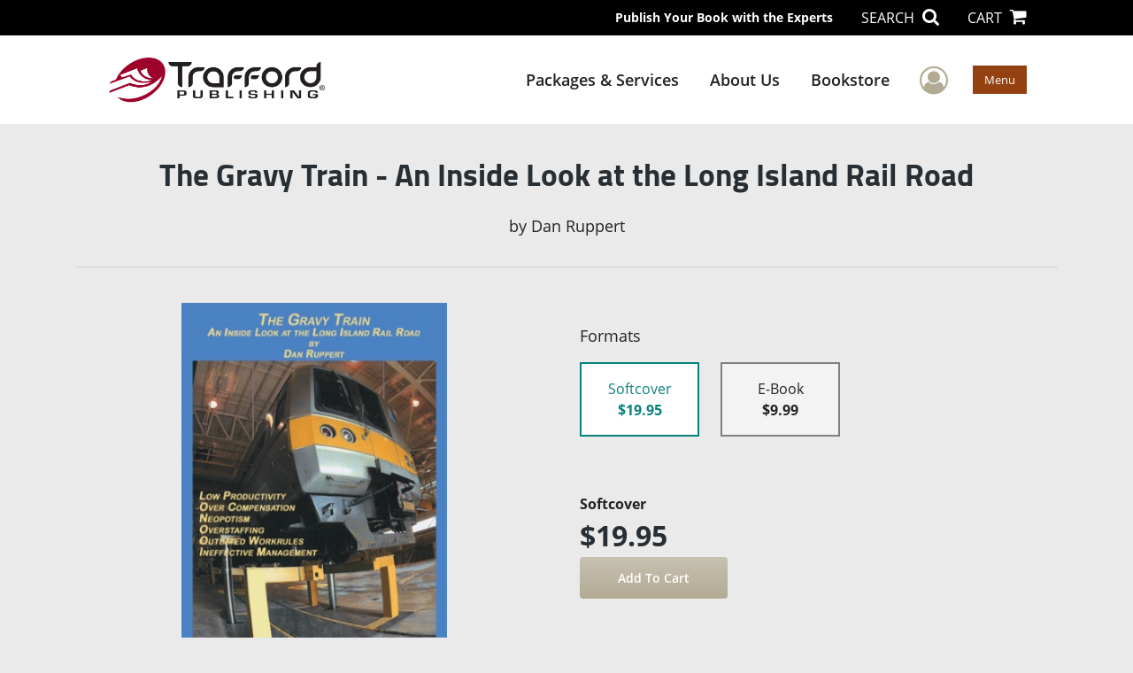

--- FILE ---
content_type: text/html; charset=utf-8
request_url: https://www.trafford.com/en/bookstore/bookdetails/174946-The-Gravy-Train-An-Inside-Look-at-the-Long-Island-Rail-Road
body_size: 13179
content:

<!doctype html>
<html lang="en">

<head>
    <!-- FOUC fix -->
    <!-- This should be loaded very first, before any style and scripts -->
    <style>
        html {
            visibility: hidden;
            opacity: 0;
        }

        .preload * {
            -webkit-transition: none !important;
            -moz-transition: none !important;
            -ms-transition: none !important;
            -o-transition: none !important;
        }
    </style>
    <!-- FOUC fix -->
    <!-- Required meta tags -->
    <meta charset="utf-8">
    <meta name="viewport" content="width=device-width, initial-scale=1, shrink-to-fit=no">
    
<script>
    (function (w, d, s, l, i) {
        w[l] = w[l] || []; w[l].push({
            'gtm.start':
            new Date().getTime(), event: 'gtm.js'
        }); var f = d.getElementsByTagName(s)[0],
            j = d.createElement(s), dl = l != 'dataLayer' ? '&l=' + l : ''; j.async = true; j.src =
                'https://www.googletagmanager.com/gtm.js?id=' + i + dl; f.parentNode.insertBefore(j, f);
    })(window, document, 'script', 'dataLayer', 'GTM-TVCKQW5');</script>



    <title>Trafford</title>
            <link rel="canonical" hreflang="en" href="https://www.trafford.com/en/bookstore/bookdetails/174946-the-gravy-train-an-inside-look-at-the-long-island-rail-road" />



    <title>The Gravy Train - An Inside Look at the Long Island Rail Road By Dan Ruppert</title>
<script type="application/ld+json">
{
                  "@context": "http://schema.org",
                  "@type": "Book",
                  "bookFormat": "http://schema.org/Paperback",
                   "isbn": "9781553954842",
                  "numberOfPages": "126",
                  "publisher": {
                                "@type": "Organization",
                                  "name": "Trafford"
                    },
                  "datePublished":"1/19/2003 6:00:00 AM",
                  "genre":"",
                  "awards":"",
                  "author":{
                                "@type":"Person",
                                "name":"Dan Ruppert"
                  },
                  "offers":{
                                "@type":"Offer",
                                 "price": "$19.95",
                                "priceCurrency": "USD"
                  },
                  "name":"The Gravy Train - An Inside Look at the Long Island Rail Road",
                  "description":"Growing up in the suburbs of New York City on Long Island, I took a keen interest in all forms of transportation, especially trains. Afer graduating college, I worked as an industrial engineer for private sector corporations progressing to a middle management position within a Fortune 25 Company. In",
                  "image":"https://s3.amazonaws.com/ASIDigitalAssets/00/00/17/49/46/Cover_l.gif",
                  "url":"http://www.trafford.com/en/bookstore/bookdetails/174946-The-Gravy-Train-An-Inside-Look-at-the-Long-Island-Rail-Road"
                }</script>
        <meta name="title" content="The Gravy Train - An Inside Look at the Long Island Rail Road" />
        <meta name="description" content="Growing up in the suburbs of New York City on Long Island, I took a keen interest in all forms of transportation, especially trains. Afer graduating college, I worked as an industrial engineer for private sector corporations progressing to a middle management position within a Fortune 25 Company. In" />
        <meta property="og:title" content="The Gravy Train - An Inside Look at the Long Island Rail Road" />
        <meta property="og:type" content="Softcover" />
        <meta property="og:image" content="https://s3.amazonaws.com/ASIDigitalAssets/00/00/17/49/46/Cover_l.gif" />
        <meta property="og:image:alt" content="Dan Ruppert The Gravy Train - An Inside Look at the Long Island Rail Road" />
        <meta property="og:url" content="http://www.trafford.com/en/bookstore/bookdetails/174946-The-Gravy-Train-An-Inside-Look-at-the-Long-Island-Rail-Road" />
        <meta property="og:description" content="Growing up in the suburbs of New York City on Long Island, I took a keen interest in all forms of transportation, especially trains. Afer graduating college, I worked as an industrial engineer for private sector corporations progressing to a middle management position within a Fortune 25 Company. In" />
        <meta property="og:determiner" content="auto" />
        <meta property="og:locale" content="en" />
        <meta property="og:site_name" content="Trafford" />
        <meta property="books:author" content="Dan Ruppert" />
        <meta property="books:isbn" content="9781553954842" />
        <meta property="books:release_date" content="1/19/2003 6:00:00 AM" />
        <meta property="books:tag" content="" />


    <script type="text/javascript" src="/scripts/Asl.Foundation.Frameworks.min.js"></script>
<script src='https://www.google.com/recaptcha/api.js'></script>
<link rel="shortcut icon" href="/~/media/ASL/Images/Trafford/Trafford-Favicon.png" />
<meta name="google-site-verification" content="CYqhjUTSnkuRRxlTuIE0oi9GKxUAgPkzGsNqCBILqzk" />
<!-- author referral -->
<script>prefinery=window.prefinery||function(){(window.prefinery.q=window.prefinery.q||[]).push(arguments)}
</script>
<script src="https://widget.prefinery.com/widget/v2/ksgqwfcz.js" defer></script>
<!-- login focus fix -->
<script type="text/javascript" src="/~/media/ASL/js/Common/loginFocusFix.js" async></script>

    <link type="text/css" href="/styles/css/Asl.Foundation.Frameworks.min.css" rel="stylesheet" />
<link type="text/css" href="/styles/css/asl.feature.bookstore.min.css" rel="stylesheet" />
<link type="text/css" href="/styles/asl.feature.membership.min.css" rel="stylesheet" />
<link type="text/css" href="/styles/css/owl.carousel.min.css" rel="stylesheet" />
<link type="text/css" href="/styles/css/book.carousel.css" rel="stylesheet" />
<link type="text/css" href="/styles/css/bootstrap-star-rating/star-rating.min.css" rel="stylesheet" />
<link type="text/css" href="/styles/asl.feature.controls.min.css" rel="stylesheet" />
<link type="text/css" href="/styles/css/Asl.Feature.Navigation.min.css" rel="stylesheet" />
<link type="text/css" href="/styles/trafford/css/trafford.min.css" rel="stylesheet" />


    
</head>

<body class="preload" id="*">
    
<noscript>
    <iframe src="https://www.googletagmanager.com/ns.html?id=GTM-TVCKQW5"
            height="0" width="0" style="display:none;visibility:hidden"></iframe>
</noscript>

    <!-- start Site Main Wrapper -->
    <div class="l-main-wrapper">

        <!-- start Header section -->
        <header class="l-header" >
            <!-- topbar -->
<div class="ap-topbar">
    <div class="ap-topbar__left">
        <div class="ap-topbar__left-info"></div>
    </div>
    <div class="ap-topbar__right">
        <div class="ap-topbar__right-info">
            Publish Your Book with the Experts
        </div>
        <div class="ap-topbar__icons">
            <!-- search icon and popup -->
            
<!-- search button icon -->
<a class="ap-topbar__search" href="#">SEARCH <i class="fa fa-search" aria-hidden="true"></i></a>
<!-- search-wrap -->
<div class="search-wrap">
    <!-- svg icons -->
    <svg class="d-none">
        <defs>
            <symbol id="icon-search" viewBox="0 0 24 24">
                <title>search</title>
                <path d="M15.5 14h-.79l-.28-.27C15.41 12.59 16 11.11 16 9.5 16 5.91 13.09 3 9.5 3S3 5.91 3 9.5 5.91 16 9.5 16c1.61 0 3.09-.59 4.23-1.57l.27.28v.79l5 4.99L20.49 19l-4.99-5zm-6 0C7.01 14 5 11.99 5 9.5S7.01 5 9.5 5 14 7.01 14 9.5 11.99 14 9.5 14z" />
            </symbol>
            <symbol id="icon-cross" viewBox="0 0 24 24">
                <title>cross</title>
                <path d="M19 6.41L17.59 5 12 10.59 6.41 5 5 6.41 10.59 12 5 17.59 6.41 19 12 13.41 17.59 19 19 17.59 13.41 12z" />
            </symbol>
        </defs>
    </svg>
    <!-- search block -->
    <div class="search">
        <form class="search__form" action="/en/search">
            <label for="search-input" class="login__items">Search Keyword</label>
            <input tabindex="-1" id="search-input" class="search__input" name="query" type="search" placeholder="Enter Keyword" autocomplete="off" autocorrect="off" autocapitalize="off" spellcheck="false" />
            <button tabindex="-1" class="search__btn search__btn--search" onclick="$('.search__form form').submit()"><svg class="search__icon search__icon--search"><use xlink:href="#icon-search"></use></svg></button>
        </form>
        <button tabindex="-1" id="btn-search-close" class="search__btn search__btn--search-close" aria-label="Close search form"><svg class="search__icon search__icon--cross"><use xlink:href="#icon-cross"></use></svg></button>
    </div>
</div>

            <!-- cart button icon -->
            
    <a class="ap-topbar__cart" href="/en/bookstore/shoppingcart">CART <i class="fa fa-shopping-cart" aria-hidden="true"></i></a>

        </div>
    </div>
</div>

<!-- brand-lines -->
<section class="ap-brand-lines">
    <span></span>
    <span></span>
</section>


<!-- navbar -->
<div class="ap-navbar">
    <!-- nav brand / logo -->
    <div class="ap-navbar__brand">
        
    <a href="/en/">
        <img src="/-/media/asl/images/trafford/tf-logo.ashx" alt="">
    </a>

    </div>
    <!-- desktop nav -->
    <nav class="ap-navbar__desktop-nav">
            <ul class="ap-navbar__list">
                <li class="ap-navbar__item">
                    <a class="ap-navbar__link" href="/en/catalog">Packages & Services</a>
                </li>
                <li class="ap-navbar__item">
                    <a class="ap-navbar__link" href="/en/about">About Us</a>
                </li>
                <li class="ap-navbar__item">
                    <a class="ap-navbar__link" href="/en/bookstore">Bookstore</a>
                </li>
    </ul>

    </nav>
    <!-- link icons -->
    <div class="ap-navbar__links-wrap">
        <!-- user-nav trigger / avatar icon -->
        <a href="#" class="ap-navbar__avatar"><span class="sr-only">User Menu</span><i class="fa fa-user-circle-o" aria-hidden="true"></i></a>


        <!-- user nav -->
        <nav class="ap-navbar__user-nav">
                <ul class="ap-navbar__list">
            <li class="ap-navbar__item">
                <a tabindex="-1" class="ap-navbar__link" href="javascript:openLogin()" >Login</a>
            </li>
    </ul>

        </nav>

        <!-- menu-nav trigger / hamburger menu -->
        <a href="#" class="ap-navbar__trigger">Menu<span></span></a>

        <!-- menu nav -->
        <nav class="ap-navbar__menu-nav">
                <ul class="ap-navbar__list">
                <li class="ap-navbar__item ap-navbar__item--desktop">
                    <a tabindex="-1" class="ap-navbar__link" href="/en/catalog">Packages &amp; Services</a>
                </li>
                <li class="ap-navbar__item ap-navbar__item--desktop">
                    <a tabindex="-1" class="ap-navbar__link" href="/en/about">About Us</a>
                </li>
                <li class="ap-navbar__item ap-navbar__item--desktop">
                    <a tabindex="-1" class="ap-navbar__link" href="/en/bookstore">Bookstore</a>
                </li>
                <li class="ap-navbar__item">
                    <a tabindex="-1" class="ap-navbar__link" href="/en/catalog/packages-and-services">Services Store</a>
                </li>
                <li class="ap-navbar__item">
                    <a tabindex="-1" class="ap-navbar__link" href="/en/author-resources">Author Resources</a>
                </li>
                <li class="ap-navbar__item">
                    <a tabindex="-1" class="ap-navbar__link" href="/en/faq">FAQ</a>
                </li>
    </ul>

        </nav>
    </div>
</div>
<div id="login" class="search-wrap">
    <!-- start svg icons -->
    <svg class="d-none">
        <defs>
            <symbol id="icon-cross" viewBox="0 0 24 24">
                <title>cross</title>
                <path d="M19 6.41L17.59 5 12 10.59 6.41 5 5 6.41 10.59 12 5 17.59 6.41 19 12 13.41 17.59 19 19 17.59 13.41 12z" />
            </symbol>
        </defs>
    </svg>
    <!-- end svg icons -->
    <div id="loginPopup" class="search">
        <button id="btn-login-close" class="search__btn--search-close search__btn" aria-label="Close search form"><svg class="search__icon search__icon--cross"><use xlink:href="#icon-cross"></use></svg></button>
        <form id="loginForm" class="search__form">
            <div class="form-group">
                <div class="row">
                    <div class="col">
                        <h2 class="text-center"><label class="control-label login__items login__header">Please Sign In</label></h2>
                    </div>
                </div>
            </div>
            <div class="form-group">
               <label class="login__items" for="loginEmail">Email</label>
                <input class="form-control login__input text-box single-line" data-val="true" data-val-email="Please provide correct email format" data-val-maxlength="The maximum length for email is 80" data-val-maxlength-max="80" data-val-required="Please Provide Email" data-val-required-param="Email" id="loginEmail" name="Email" placeholder="Email" type="email" value="" />
                
                <input data-val="true" data-val-required="The isLoginPage field is required." id="hdnIsLoginPage" name="isLoginPage" type="hidden" value="False" />
                <input id="hdnRedirectUrl" name="RedirectUrl" type="hidden" value="" />

            </div>
            <div class="form-group">
                 <label class="login__items" for="loginPassword">Password</label>
                <input class="form-control login__input text-box single-line" data-val="true" data-val-required="Please Provide Password" data-val-required-param="Password" id="loginPassword" name="Password" placeholder="Password" type="password" value="" />
                
            </div>
            <div class="form-group">
                <button id="btnLogin" class="btn btn-secondary  btn-block login__items" type="submit">Log in</button>
                <div class="validation-summary-valid text-danger" data-valmsg-summary="true"><ul><li style="display:none"></li>
</ul></div>
                <div class="alert alert-danger invisible" id="errorMessage">
                </div>
                <img id="loader" class="loader" src="/Images/loading.gif" alt="loading" height="40">
            </div>
            <div class="form-group">
                <div class="row">
                    <div class="col-md-6 offset-md-6 text-right">
                        <a href="/AuthorCenter/Dashboard/AccountInformation/ForgotPassword" class="btn-block login__items">Forgot your Password?</a>
                    </div>
                </div>
            </div>
            <div class="form-group">
                
                <div class="login__items register-question">
                  don&#39;t have an account?
                </div>
                
                <div class="row">
                    <div class="col text-center">
                        <a id="btnCreateAccount" href="/en/register" class="btn btn-secondary login__items">Create an account</a>
                    </div>
                </div>
                <br />
                <div id="divGuest" class="row" style="display:none">
                    <div class="col text-center">
                        <a id="btnGuest" href="#" class="btn btn-secondary login__items">Continue as Guest</a>
                    </div>
                </div>
                <input id="RegisterUrl" name="RegisterUrl" type="hidden" value="/en/register" />
            </div>
        </form>
    </div>
</div>
            
        </header>

        <!-- end Header section -->
        <!-- start Main section -->
        <main class="l-main-body">

            <!-- ============================================================== -->
            <!-- start full-width background wrapper -->
            <section class="full-width-bg block-row-1">
                <!-- start l-hero section -->
                <section class="l-hero">
                    

                </section>
                <!-- end l-hero section -->
            </section>
            <!-- end full-width background wrapper -->
            <!-- ============================================================== -->
            <!-- ============================================================== -->
            <!-- start full-width background wrapper -->
            <section class="full-width-bg block-row-2">
                <div class="container">
                    <div class="row">
                        <div class="col">

                            <!-- start breadcrumb section -->
                            <section class="l-breadcrumb">

                                

                            </section>
                            <!-- end breadcrumb section -->

                        </div>
                    </div>
                </div>
            </section>
            <!-- end full-width background wrapper -->
            <!-- ============================================================== -->
            <!-- ============================================================== -->
            <!-- start full-width background wrapper -->
            <section class="full-width-bg block-row-3">
                <!-- start l-headline section -->
                <section class="l-headline">
                    

                </section>
                <!-- end l-headline section -->
            </section>
            <!-- end full-width background wrapper -->
            <!-- ============================================================== -->
            <!-- ============================================================== -->
            <!-- start full-width background wrapper -->
            <section class="full-width-bg block-row-4 layout-1c">
                <!-- start l-content-wide section -->
                <section class="l-content-wide">

                            <div class="container">
            <div class="row text-center">
                <div class="col-md-12">
                    <h1 class="book-title text-blue-black">The Gravy Train - An Inside Look at the Long Island Rail Road</h1>
                    <h2 class="book-subtitle"></h2>
                    <p>
                        <span>by</span> <span class="book-author-name">Dan Ruppert</span>
                    </p>
                </div>
            </div>
            <hr />
        </div>

<div class="modal fade" id="bookCoverZoomModal" tabindex="-1" role="dialog" aria-label="Book Cover &amp; Preview Text">
    <div class="modal-dialog">
        <div class="modal-content">
            <div class="modal-header">
                <h4 class="modal-title">Book Cover &amp; Preview Text</h4>
                    <button type="button" class="close" data-dismiss="modal" aria-label="Close"><span aria-hidden="true">&times;</span></button>
            </div>
            <div class="modal-body" id="modal-body_bookCoverZoomModal">
                                        <p>
                            
    <div class="container book-free-preview-text">
        <div class="row">
            <div class="col">
                <div class="text-center pb-4">
                    <img class="img-fluid" src="https://s3.amazonaws.com/ASIDigitalAssets/00/00/17/49/46/Cover_l.gif" onerror="imgErr(this,'/-/media/asl/images/common/cover_notavailable.ashx');" />
                </div>
            </div>
        </div>
        <hr />
        <div class="row break">
            <br />
        </div>
        <div class="row">
            <div class="col">
                <p></p>
            </div>
        </div>
    </div>

                        </p>
            </div>
        </div><!-- /.modal-content -->
    </div><!-- /.modal-dialog -->
</div>

                </section>
                <!-- end l-content-wide section -->
            </section>
            <!-- end full-width background wrapper -->
            <!-- ============================================================== -->
            <!-- ============================================================== -->
            <!-- start full-width background wrapper -->
            <section class="full-width-bg block-row-5 layout-2c-equal">
                <div class="container">
                    <div class="row">

                        <div class="col-md-6">
                            <!-- start l-content-left section -->
                            <section class="l-content-left">

                                
    <div class="container">
        <div class="row py-4">
            <div class="col-md-12">
                <a id="bookKey" class="book-cover-wrap" href="#bookCoverZoomModal" data-toggle="modal" data-bookKey=174946-The-Gravy-Train-An-Inside-Look-at-the-Long-Island-Rail-Road>
                    <img class="img-fluid" alt="" src="https://s3.amazonaws.com/ASIDigitalAssets/00/00/17/49/46/Cover_l.gif" onerror="imgErr(this,'/-/media/asl/images/common/cover_notavailable.ashx');" />
                </a>
            </div>
        </div>
    </div>


                            </section>
                            <!-- end l-content-left section -->
                        </div>

                        <div class="col-md-6">
                            <!-- start l-content-right section -->
                            <section class="l-content-right">

                                    <div class="pt-md-5">
        <p class="text-center text-md-left">Formats</p>
        <div class="row mx-0">

                <div id="256456" class="col-lg-3 mb-3 mr-lg-4 book-format selected">
                    <div class="text-center py-3">
                        <div class="book-format-descr">Softcover</div>
                            <div class="book-price-value"><strong>$19.95</strong></div>
                    </div>
                </div>
                <div id="256455" class="col-lg-3 mb-3 mr-lg-4 book-format ">
                    <div class="text-center py-3">
                        <div class="book-format-descr">E-Book</div>
                            <div class="book-price-value"><strong>$9.99</strong></div>
                    </div>
                </div>
        </div>
        <div class="pt-2 pt-lg-5 text-center text-md-left">
            <div id="book-selected-format-descr"><strong>Softcover</strong></div>
            <div id="book-selected-value" class="book-selected-value text-blue-black">$19.95</div>
            <input id="btnAddToCart" type="button" value="Add To Cart" class="btn btn-gradient-3" />
        </div>
        <!-- Loader Started -->
        <div id="dvLoader" class="LoadingDiv" style="display: none;">
            <p style="position: absolute; top: 30%; left: 45%; color: White;">
                <img src="/Images/loading.gif" alt="Loading" />
            </p>
        </div>
        <!-- Loader End -->
    </div>


                            </section>
                            <!-- end l-content-right section -->
                        </div>

                    </div>
                </div>
            </section>
            <!-- end full-width background wrapper -->
            <!-- ============================================================== -->
            <!-- ============================================================== -->
            <!-- start full-width background wrapper -->
            <section class="full-width-bg block-row-6">
                <!-- start l-content-bottom section -->
                <section class="l-content-bottom">
                        <div class="container">
        <div class="row">
            <div class="col-md-12">
                <hr>
                <div class="row pt-3">
                    <div class="col-md-6">
                        <div class="col-md-12">
                            <p><strong class="text-blue-black">Book Details</strong></p>
                        </div>
                        <div class="col-md-12">
                            <span>Language</span> :
                            <span>English</span>
                        </div>
                        <div class="col-md-12">
                            <span>Publication Date</span> :
                            <span>1/19/2003</span>
                        </div>
                    </div>
                </div>
                <br />
                <div class="row pb-3">

                        <div class="col-md-4" style="margin-bottom:15px">
                            <div class="col-md-12">
                                <span>Format</span> :
                                <span>Softcover</span>
                            </div>
                            <div class="col-md-12">
                                <span>Dimensions</span> :
                                <span>6.5x9</span>
                            </div>
                            <div class="col-md-12">
                                <span>Page Count</span> :
                                <span>126 </span>
                            </div>
                            <div class="col-md-12">
                                <span>ISBN</span> :
                                <span>9781553954842</span>
                            </div>
                        </div>
                        <div class="col-md-4" style="margin-bottom:15px">
                            <div class="col-md-12">
                                <span>Format</span> :
                                <span>E-Book</span>
                            </div>
                            <div class="col-md-12">
                                <span>Dimensions</span> :
                                <span>N/A</span>
                            </div>
                            <div class="col-md-12">
                                <span>Page Count</span> :
                                <span>1 </span>
                            </div>
                            <div class="col-md-12">
                                <span>ISBN</span> :
                                <span>9781412251723</span>
                            </div>
                        </div>
                    
                    <input id="hdnBodyIdAttribute" type="hidden" />
                </div>
                <hr style="margin-top: 0px!important">
                <div class="row py-3">
                    <div class="col-md-12">
                        <h3><strong class="text-blue-black">About the Book</strong></h3>
                    </div>
                    <div class="col-md-12">
                        <p><P>Growing up in the suburbs of New York City on Long Island, I took a keen interest in all forms of transportation, especially trains. Afer graduating college, I worked as an industrial engineer for private sector corporations progressing to a middle management position within a Fortune 25 Company. In 1983 I accepted a job opportunity with the Long Island Rail Road as an industrial engineer. The LIRR is a government-subsidized agency that is part of a larger regional organization called the Metropolitan Transportation Authority. The LIRR had embarked on a very ambitious improvement program to upgrade their physical plants. This plan included the construction of a new railcar maintenance facility. The new facility was to replace their one hundred year old maintenance shops. I was hired to develop facility layouts for the most advanced rail car maintenance facility in the country. Friends and professional colleagues advised me to decline the job offer. However, I was a railroad buff and the opportunity to work for a railroad overshadowed any tredpidations. For decades, the LIRR had bore the brunt of adverse publicity. I would often consider much of the critisism as being too harsh and misguided. Not long after commencing employment, my perspective of the LIRR would be completely transformed. The inefficient and workplace abuses I witnessed first hand could only flourish in publicly subsidized environment. My job required me to observe and analyze the maintenance and repair operations performed on commuter railcars. My next step was identifying more efficient methods. I would then implement these improvements into the design of the new railcar maintenance facilities. I was met with a wall of resistence and non-cooperation from the unionized workforce. The LIRR had languished in decades of inefficient work habits supplemented with managerial coplacency and rampant nepotism. I would operate in a very hostile environment that had no incentive to embrace improvements. It would be in the better interests of the unions to maintain low productivity and therefore justify the gross overstaffing that existed for decades. 
<P>Upon completion of developing the facility layouts, the next phase of my responsibilities involved coordination with design consultants hired by the LIRR. The consultants were responsible for the architectural and structural designs of the new maintenance facility. The consultans typically were selected based on political connections and not their level of expertise. The design phase was muddled with incompetence and waste. Inept project management would add tens of millions of dollars and lengthly delays to the construction phase of the project. Upon completion of construction, a new regime intent on maintaining the status quo within the LIRR assues control of the new maintenance facility. The new regime is not committed to capitalizing on the labor efficiencies offered by the new facility. Key positions are then filled with managers' intent in preserving the traditional inefficient ways of the LIRR. My story concludes with the agendas of the new regime and conflicts with those who were trying to transform the LIRR into a socially responsible institution. My trials and tribulations along with personal victories and setbacks are all the basis of my book.</p>
                    </div>
                </div>
                <hr>
                <div class="row py-3">
                    <div class="col-md-12">
                        <h3><strong class="text-blue-black">About the Author</strong></h3>
                    </div>
                    <div class="col-md-12">
                        <p><P>Dan Ruppert is an industrial-manufacturing engineering with over twenty-five years of experience. Born in Brooklyn, New York in 1950, his family would move to Nassua County not far from the Long Island Rail Road main line. Growing up in the suburbs, he would become an avid train watcher spending his spare time at the local train stations. After completing high school, he would do stints at various jobs inlcuding mailman, local beer delivery truck driver and long distance truck driver. These jobs would provide the impetus for higher education and college would be the next step. With finances being tight and the need to fund his education, he secured a job driving school and charter buses with a local bus company. This position offered a schedule that dovetailed with attending day and night classes at college. 
<P>After graduating college in 1976, he would enter the realm of corporate management with employers including aircraft manufacturer Fairchild-Republic Corporation. In 1978 he was recruited by the Sikorsky Helicopter Division of United Technologies Corporation in Strattford, Connecticut. His assignments included developing the assembly methology for newly commercial and military helicopter programs. These programs inlcuded Blackhawk and Super Stallion helicopters. He would be promoted to a supervisory position with in the industrial engineering department and responsibilities were expanded to include cost and labor performance. Additional assignments included the established of programs to completely refurbish helicopters with over twenty years service in the field. 
<P>In 1983 an opportunity with the Long Island Rail Road would change his career path. This position required the analysis and evaluation of railcar maintenance operations performed in facilities designed and constructed predominantly in the 19th century. He was responsible for developing the layouts and labor performance standards for a state of the art maintenance and repair facility for railcars constructed in Queens, New York. Promoted to Manager of Manufacturing Engineering he identified new methodologies and to improve the quality of the repairs, worker productivity and handling of parts and components. A management mindset within the LIRR that lacked the impetus and ability to operate an efficient operation would ultimately drive him back to the private sector. 
<P>He is currently the president of an equipment company providing material handling and storage systems for warehousing and manufacturing operations. He performs industrial engineering studies, develops facilities layouts and furnishes a full range of equipment to improve space utilization, labor efficiency and order picking accuracy. His projects typically include new facilities, consolidation of satellite facilities and reconfiguring existing operations. His clients are private sector companies looking to reduce costs and improve customer service levels. 
<P>He resides in Long Island with his wife and two children and is a member of several business and professional organizations.</p>
                    </div>
                </div>
            </div>
        </div>
    </div>
    <div class="container">
<form Class="form-horizontal" action="/" id="reviewForm" method="post"><input id="Sku" name="Sku" type="hidden" value="SKU-000152545" />            <div id="divReview">

                
                    <hr />
                    <div class="row pt-3">
                        <div class="col-md-12">

                            <h4><label class="control-label">Add Review</label></h4>
                        </div>
                    </div>
                
                <div class="form-group">
                    <div class="col-md-7">
                        <label for="Name">Name</label>
                        <input class="form-control" data-val="true" data-val-required="Please Enter Name" data-val-required-param="Name" id="Name" name="Name" placeholder="Name" type="text" value="" />
                        <span class="field-validation-valid text-danger" data-valmsg-for="Name" data-valmsg-replace="true"></span>
                    </div>
                </div>
                <div class="form-group">
                    <div class="col-md-7">
                        <label for="Email">Email</label>
                        <input class="form-control" data-val="true" data-val-email="Please provide correct email format" data-val-required="Please Enter Email" data-val-required-param="Email" id="Email" name="Email" placeholder="Email" type="text" value="" />
                        <span class="field-validation-valid text-danger" data-valmsg-for="Email" data-valmsg-replace="true"></span>
                    </div>
                </div>
                <div class="form-group">
                    <div class="col-md-7">
                        <label class="control-label">Ratings</label>
                        <div class="rating-container">
                            <input type="hidden" name="Rating" id="Rating" aria-required="true" data-step=1 />
                            <span id="ratingError" class="text-danger field-validation-error display-none">
                                Please Enter Rating
                            </span>
                        </div>
                    </div>
                </div>
                <div class="form-group">
                    <div class="col-md-7">
                        <label for="ReviewDescription" class="control-label">Comments</label>
                        <textarea class="form-control" cols="20" data-val="true" data-val-required="Please Enter Comments" data-val-required-param="ReviewDescription" id="ReviewDescription" name="ReviewDescription" rows="2">
</textarea>
                        <span class="field-validation-valid text-danger" data-valmsg-for="ReviewDescription" data-valmsg-replace="true"></span>
                    </div>
                </div>
                <div class="form-group">
                    <div class="row">
                        <div class="col-md-7 padding-left-30">
                            <input id="CaptchaSiteKey" type="hidden" value="6LcE5l4UAAAAAA7hHysMK9B_TKiC--1KeioKMeEr" name="CaptchaSiteKey" />
                            <div class="g-recaptcha" data-sitekey="6LcE5l4UAAAAAA7hHysMK9B_TKiC--1KeioKMeEr"></div>
                            <span id="captchaError" class="text-danger field-validation-error display-none">
                                Please Verify
                            </span>
                        </div>
                    </div>
                </div>
                <div class="form-group">
                    <div class="col-md-offset-5 col-md-10">
                        <input id="btnSubmit" type="submit" value="Submit Review" class="btn btn-gradient-3" />
                    </div>
                </div>
            </div>
            <div id="divMessage" class="form-group">
                <div class="row">
                    <div class="col-md-10">
                        <div class="alert">
                        </div>
                    </div>
                </div>
            </div>
            <!-- Loader Started -->
            <div id="dvLoader2" class="LoadingDiv" style="display: none;">
                <p style="position: absolute; top: 30%; left: 45%; color: White;">
                    <img src="/Images/loading.gif" alt="Loading" />
                </p>
            </div>
            <!-- Loader End -->
</form>    </div>



                </section>
                <!-- end l-content-bottom section -->
            </section>
            <!-- end full-width background wrapper -->
            <!-- ============================================================== -->

        </main>
        <!-- end Main section -->
        <!-- start Footer section -->

        <footer class="l-footer" >

            <!-- Start of Ftr Top -->
<div class="ftr__top">
<div class="container">
<div class="row">
<div class="col-md-6">
<div class="ftr__logo-wrap"> <img alt="" src="/-/media/asl/images/trafford/trafford_white.ashx" class="img-fluid" /> </div>
<div class="mb-3 ftr__top-number"><span class="text-lightgray">Call</span> 844.688.6899</div>
</div>
<div class="col-md-3">
<ul class="ftr__top-list">
    <li class="ftr__item-list"><a href="/en/catalog" class="ftr__item-link">Publishing Packages</a></li>
   
    <li class="ftr__item-list"><a href="/en/catalog#services" class="ftr__item-link">Services Store</a></li>
     <li class="ftr__item-list"><a href="/en/catalog/gold-seal" class="ftr__item-link">Trafford Gold Seal</a></li>
    <li class="ftr__item-list"><a href="/en/free-publishing-guide" class="ftr__item-link">Free Publishing Guide</a></li>
    <li class="ftr__item-list"><a href="/en/referral" class="ftr__item-link">Referral Program</a></li>
    <li class="ftr__item-list"><a href="/en/faq/fraud" class="ftr__item-link">Fraud Alert</a></li>
</ul>
</div>
<div class="col-md-3">
<ul class="ftr__top-list">
    <li class="ftr__item-list"><a href="/en/about" class="ftr__item-link">About Us</a></li>
   
    <li class="ftr__item-list"><a href="/en/author-resources" class="ftr__item-link">Resources</a></li>
    <li class="ftr__item-list"><a href="/en/faq" class="ftr__item-link">FAQ</a></li>
    <li class="ftr__item-list"><a href="/en/redeem" class="ftr__item-link">BookStub&trade; Redemption</a></li>
   
    <li class="ftr__item-list"><a href="/en/contact" class="ftr__item-link">Contact Us</a></li>
     <li class="ftr__item-list"><a href="/en/login" class="ftr__item-link">Login/Register</a></li>
   
</ul>
</div>
</div>
</div>
</div>
<!-- /.end of ftr top -->    <div class="ftr__bottom">
        <div class="container">
            <div class="row">
                <div class="col">

<div class="row">
  <div class="col-md-6">
    <p class="ftr__bottom-policy">
      &copy; 2026 Copyright Trafford Publishing &bull; 
      <a href="/en/legal/privacy-policy" class="ftr__bottom-link">Privacy Policy</a> &bull; 
      <a href="/en/legal" class="ftr__bottom-link">Legal</a>
      <br />
      <a href="/en/accessibility-statement" title="Accessibility Statement" href="#" class="ftr__bottom-link">Accessibility Statement</a>
       &bull; 
      <a title="Do Not Sell My Info - CA Resident Only" rel="noopener noreferrer" href="https://ccpa.authorsolutions.com/do-not-sell-ca/" target="_blank">Do Not Sell My Info - CA Resident Only</a>
    </p>
    <p class="ftr__bottom-policy">E-commerce <a rel="noopener noreferrer" href="https://www.nopcommerce.com/" target="_blank" class="ftr__bottom-link">Powered by nopCommerce</a></p>
  </div>

  <div class="col-md-6">
    <ul class="social-list text-center text-md-right">
      <li class="social-list__item">
        <a href="https://www.facebook.com/TraffordPublish" target="_blank" class="social-list__link"><i class="fa fa-facebook" aria-hidden="true"></i></a>
      </li>
      <li class="social-list__item">
        <a href="https://twitter.com/TraffordPublish" target="_blank" class="social-list__link"><i class="fa fa-twitter" aria-hidden="true"></i></a>
      </li>
    </ul>
  </div>
</div>                </div>
            </div>
        </div>
    </div>

            

        </footer>
        <!-- end Footer section -->

    </div>
    <!-- end Site Main Wrapper -->
    <!-- JavaScript -->
    <!-- jQuery first, then Popper.js, then Bootstrap JS -->
    <script type="text/javascript" src="/scripts/login.min.js"></script>
<script type="text/javascript" src="/scripts/Asl.Feature.BookStore.min.js"></script>
<script type="text/javascript" src="/scripts/owlcarousel/owl.carousel.min.js"></script>
<script type="text/javascript" src="/scripts/owlcarousel/book-carousel.min.js"></script>
<script type="text/javascript" src="/scripts/bootstrap-star-rating/star-rating.min.js"></script>
<script type="text/javascript" src="/scripts/customerreviews.js"></script>
<script type="text/javascript" src="/scripts/editorialreviews.js"></script>
<script type="text/javascript" src="/scripts/productreviewform.min.js"></script>
<script type="text/javascript" src="/scripts/jquery.unobtrusive-ajax.min.js"></script>
<script type="text/javascript" src="/scripts/Asl.Feature.Controls.min.js"></script>
<script type="text/javascript" src="/scripts/popper.min.js"></script>
<script type="text/javascript" src="/scripts/imprint.main.min.js"></script>
<script type="text/javascript" src="/scripts/search/Asl.Feature.Search.min.js"></script>
<script type="text/javascript" src="/scripts/Asl.Feature.Popover.js"></script>


    <!-- FOUC fix -->
    <!-- This should be loaded very last, after all style and scripts -->
    <style>
        html {
            visibility: visible;
            opacity: 1;
        }
    </style>
    <script>
        $(window).on('load', function () {
            $("body").removeClass("preload");
        });
    </script>
    <!-- FOUC fix -->
</body>

</html>

--- FILE ---
content_type: text/html; charset=utf-8
request_url: https://www.google.com/recaptcha/api2/anchor?ar=1&k=6LcE5l4UAAAAAA7hHysMK9B_TKiC--1KeioKMeEr&co=aHR0cHM6Ly93d3cudHJhZmZvcmQuY29tOjQ0Mw..&hl=en&v=PoyoqOPhxBO7pBk68S4YbpHZ&size=normal&anchor-ms=20000&execute-ms=30000&cb=9fghvxg6ea8x
body_size: 49351
content:
<!DOCTYPE HTML><html dir="ltr" lang="en"><head><meta http-equiv="Content-Type" content="text/html; charset=UTF-8">
<meta http-equiv="X-UA-Compatible" content="IE=edge">
<title>reCAPTCHA</title>
<style type="text/css">
/* cyrillic-ext */
@font-face {
  font-family: 'Roboto';
  font-style: normal;
  font-weight: 400;
  font-stretch: 100%;
  src: url(//fonts.gstatic.com/s/roboto/v48/KFO7CnqEu92Fr1ME7kSn66aGLdTylUAMa3GUBHMdazTgWw.woff2) format('woff2');
  unicode-range: U+0460-052F, U+1C80-1C8A, U+20B4, U+2DE0-2DFF, U+A640-A69F, U+FE2E-FE2F;
}
/* cyrillic */
@font-face {
  font-family: 'Roboto';
  font-style: normal;
  font-weight: 400;
  font-stretch: 100%;
  src: url(//fonts.gstatic.com/s/roboto/v48/KFO7CnqEu92Fr1ME7kSn66aGLdTylUAMa3iUBHMdazTgWw.woff2) format('woff2');
  unicode-range: U+0301, U+0400-045F, U+0490-0491, U+04B0-04B1, U+2116;
}
/* greek-ext */
@font-face {
  font-family: 'Roboto';
  font-style: normal;
  font-weight: 400;
  font-stretch: 100%;
  src: url(//fonts.gstatic.com/s/roboto/v48/KFO7CnqEu92Fr1ME7kSn66aGLdTylUAMa3CUBHMdazTgWw.woff2) format('woff2');
  unicode-range: U+1F00-1FFF;
}
/* greek */
@font-face {
  font-family: 'Roboto';
  font-style: normal;
  font-weight: 400;
  font-stretch: 100%;
  src: url(//fonts.gstatic.com/s/roboto/v48/KFO7CnqEu92Fr1ME7kSn66aGLdTylUAMa3-UBHMdazTgWw.woff2) format('woff2');
  unicode-range: U+0370-0377, U+037A-037F, U+0384-038A, U+038C, U+038E-03A1, U+03A3-03FF;
}
/* math */
@font-face {
  font-family: 'Roboto';
  font-style: normal;
  font-weight: 400;
  font-stretch: 100%;
  src: url(//fonts.gstatic.com/s/roboto/v48/KFO7CnqEu92Fr1ME7kSn66aGLdTylUAMawCUBHMdazTgWw.woff2) format('woff2');
  unicode-range: U+0302-0303, U+0305, U+0307-0308, U+0310, U+0312, U+0315, U+031A, U+0326-0327, U+032C, U+032F-0330, U+0332-0333, U+0338, U+033A, U+0346, U+034D, U+0391-03A1, U+03A3-03A9, U+03B1-03C9, U+03D1, U+03D5-03D6, U+03F0-03F1, U+03F4-03F5, U+2016-2017, U+2034-2038, U+203C, U+2040, U+2043, U+2047, U+2050, U+2057, U+205F, U+2070-2071, U+2074-208E, U+2090-209C, U+20D0-20DC, U+20E1, U+20E5-20EF, U+2100-2112, U+2114-2115, U+2117-2121, U+2123-214F, U+2190, U+2192, U+2194-21AE, U+21B0-21E5, U+21F1-21F2, U+21F4-2211, U+2213-2214, U+2216-22FF, U+2308-230B, U+2310, U+2319, U+231C-2321, U+2336-237A, U+237C, U+2395, U+239B-23B7, U+23D0, U+23DC-23E1, U+2474-2475, U+25AF, U+25B3, U+25B7, U+25BD, U+25C1, U+25CA, U+25CC, U+25FB, U+266D-266F, U+27C0-27FF, U+2900-2AFF, U+2B0E-2B11, U+2B30-2B4C, U+2BFE, U+3030, U+FF5B, U+FF5D, U+1D400-1D7FF, U+1EE00-1EEFF;
}
/* symbols */
@font-face {
  font-family: 'Roboto';
  font-style: normal;
  font-weight: 400;
  font-stretch: 100%;
  src: url(//fonts.gstatic.com/s/roboto/v48/KFO7CnqEu92Fr1ME7kSn66aGLdTylUAMaxKUBHMdazTgWw.woff2) format('woff2');
  unicode-range: U+0001-000C, U+000E-001F, U+007F-009F, U+20DD-20E0, U+20E2-20E4, U+2150-218F, U+2190, U+2192, U+2194-2199, U+21AF, U+21E6-21F0, U+21F3, U+2218-2219, U+2299, U+22C4-22C6, U+2300-243F, U+2440-244A, U+2460-24FF, U+25A0-27BF, U+2800-28FF, U+2921-2922, U+2981, U+29BF, U+29EB, U+2B00-2BFF, U+4DC0-4DFF, U+FFF9-FFFB, U+10140-1018E, U+10190-1019C, U+101A0, U+101D0-101FD, U+102E0-102FB, U+10E60-10E7E, U+1D2C0-1D2D3, U+1D2E0-1D37F, U+1F000-1F0FF, U+1F100-1F1AD, U+1F1E6-1F1FF, U+1F30D-1F30F, U+1F315, U+1F31C, U+1F31E, U+1F320-1F32C, U+1F336, U+1F378, U+1F37D, U+1F382, U+1F393-1F39F, U+1F3A7-1F3A8, U+1F3AC-1F3AF, U+1F3C2, U+1F3C4-1F3C6, U+1F3CA-1F3CE, U+1F3D4-1F3E0, U+1F3ED, U+1F3F1-1F3F3, U+1F3F5-1F3F7, U+1F408, U+1F415, U+1F41F, U+1F426, U+1F43F, U+1F441-1F442, U+1F444, U+1F446-1F449, U+1F44C-1F44E, U+1F453, U+1F46A, U+1F47D, U+1F4A3, U+1F4B0, U+1F4B3, U+1F4B9, U+1F4BB, U+1F4BF, U+1F4C8-1F4CB, U+1F4D6, U+1F4DA, U+1F4DF, U+1F4E3-1F4E6, U+1F4EA-1F4ED, U+1F4F7, U+1F4F9-1F4FB, U+1F4FD-1F4FE, U+1F503, U+1F507-1F50B, U+1F50D, U+1F512-1F513, U+1F53E-1F54A, U+1F54F-1F5FA, U+1F610, U+1F650-1F67F, U+1F687, U+1F68D, U+1F691, U+1F694, U+1F698, U+1F6AD, U+1F6B2, U+1F6B9-1F6BA, U+1F6BC, U+1F6C6-1F6CF, U+1F6D3-1F6D7, U+1F6E0-1F6EA, U+1F6F0-1F6F3, U+1F6F7-1F6FC, U+1F700-1F7FF, U+1F800-1F80B, U+1F810-1F847, U+1F850-1F859, U+1F860-1F887, U+1F890-1F8AD, U+1F8B0-1F8BB, U+1F8C0-1F8C1, U+1F900-1F90B, U+1F93B, U+1F946, U+1F984, U+1F996, U+1F9E9, U+1FA00-1FA6F, U+1FA70-1FA7C, U+1FA80-1FA89, U+1FA8F-1FAC6, U+1FACE-1FADC, U+1FADF-1FAE9, U+1FAF0-1FAF8, U+1FB00-1FBFF;
}
/* vietnamese */
@font-face {
  font-family: 'Roboto';
  font-style: normal;
  font-weight: 400;
  font-stretch: 100%;
  src: url(//fonts.gstatic.com/s/roboto/v48/KFO7CnqEu92Fr1ME7kSn66aGLdTylUAMa3OUBHMdazTgWw.woff2) format('woff2');
  unicode-range: U+0102-0103, U+0110-0111, U+0128-0129, U+0168-0169, U+01A0-01A1, U+01AF-01B0, U+0300-0301, U+0303-0304, U+0308-0309, U+0323, U+0329, U+1EA0-1EF9, U+20AB;
}
/* latin-ext */
@font-face {
  font-family: 'Roboto';
  font-style: normal;
  font-weight: 400;
  font-stretch: 100%;
  src: url(//fonts.gstatic.com/s/roboto/v48/KFO7CnqEu92Fr1ME7kSn66aGLdTylUAMa3KUBHMdazTgWw.woff2) format('woff2');
  unicode-range: U+0100-02BA, U+02BD-02C5, U+02C7-02CC, U+02CE-02D7, U+02DD-02FF, U+0304, U+0308, U+0329, U+1D00-1DBF, U+1E00-1E9F, U+1EF2-1EFF, U+2020, U+20A0-20AB, U+20AD-20C0, U+2113, U+2C60-2C7F, U+A720-A7FF;
}
/* latin */
@font-face {
  font-family: 'Roboto';
  font-style: normal;
  font-weight: 400;
  font-stretch: 100%;
  src: url(//fonts.gstatic.com/s/roboto/v48/KFO7CnqEu92Fr1ME7kSn66aGLdTylUAMa3yUBHMdazQ.woff2) format('woff2');
  unicode-range: U+0000-00FF, U+0131, U+0152-0153, U+02BB-02BC, U+02C6, U+02DA, U+02DC, U+0304, U+0308, U+0329, U+2000-206F, U+20AC, U+2122, U+2191, U+2193, U+2212, U+2215, U+FEFF, U+FFFD;
}
/* cyrillic-ext */
@font-face {
  font-family: 'Roboto';
  font-style: normal;
  font-weight: 500;
  font-stretch: 100%;
  src: url(//fonts.gstatic.com/s/roboto/v48/KFO7CnqEu92Fr1ME7kSn66aGLdTylUAMa3GUBHMdazTgWw.woff2) format('woff2');
  unicode-range: U+0460-052F, U+1C80-1C8A, U+20B4, U+2DE0-2DFF, U+A640-A69F, U+FE2E-FE2F;
}
/* cyrillic */
@font-face {
  font-family: 'Roboto';
  font-style: normal;
  font-weight: 500;
  font-stretch: 100%;
  src: url(//fonts.gstatic.com/s/roboto/v48/KFO7CnqEu92Fr1ME7kSn66aGLdTylUAMa3iUBHMdazTgWw.woff2) format('woff2');
  unicode-range: U+0301, U+0400-045F, U+0490-0491, U+04B0-04B1, U+2116;
}
/* greek-ext */
@font-face {
  font-family: 'Roboto';
  font-style: normal;
  font-weight: 500;
  font-stretch: 100%;
  src: url(//fonts.gstatic.com/s/roboto/v48/KFO7CnqEu92Fr1ME7kSn66aGLdTylUAMa3CUBHMdazTgWw.woff2) format('woff2');
  unicode-range: U+1F00-1FFF;
}
/* greek */
@font-face {
  font-family: 'Roboto';
  font-style: normal;
  font-weight: 500;
  font-stretch: 100%;
  src: url(//fonts.gstatic.com/s/roboto/v48/KFO7CnqEu92Fr1ME7kSn66aGLdTylUAMa3-UBHMdazTgWw.woff2) format('woff2');
  unicode-range: U+0370-0377, U+037A-037F, U+0384-038A, U+038C, U+038E-03A1, U+03A3-03FF;
}
/* math */
@font-face {
  font-family: 'Roboto';
  font-style: normal;
  font-weight: 500;
  font-stretch: 100%;
  src: url(//fonts.gstatic.com/s/roboto/v48/KFO7CnqEu92Fr1ME7kSn66aGLdTylUAMawCUBHMdazTgWw.woff2) format('woff2');
  unicode-range: U+0302-0303, U+0305, U+0307-0308, U+0310, U+0312, U+0315, U+031A, U+0326-0327, U+032C, U+032F-0330, U+0332-0333, U+0338, U+033A, U+0346, U+034D, U+0391-03A1, U+03A3-03A9, U+03B1-03C9, U+03D1, U+03D5-03D6, U+03F0-03F1, U+03F4-03F5, U+2016-2017, U+2034-2038, U+203C, U+2040, U+2043, U+2047, U+2050, U+2057, U+205F, U+2070-2071, U+2074-208E, U+2090-209C, U+20D0-20DC, U+20E1, U+20E5-20EF, U+2100-2112, U+2114-2115, U+2117-2121, U+2123-214F, U+2190, U+2192, U+2194-21AE, U+21B0-21E5, U+21F1-21F2, U+21F4-2211, U+2213-2214, U+2216-22FF, U+2308-230B, U+2310, U+2319, U+231C-2321, U+2336-237A, U+237C, U+2395, U+239B-23B7, U+23D0, U+23DC-23E1, U+2474-2475, U+25AF, U+25B3, U+25B7, U+25BD, U+25C1, U+25CA, U+25CC, U+25FB, U+266D-266F, U+27C0-27FF, U+2900-2AFF, U+2B0E-2B11, U+2B30-2B4C, U+2BFE, U+3030, U+FF5B, U+FF5D, U+1D400-1D7FF, U+1EE00-1EEFF;
}
/* symbols */
@font-face {
  font-family: 'Roboto';
  font-style: normal;
  font-weight: 500;
  font-stretch: 100%;
  src: url(//fonts.gstatic.com/s/roboto/v48/KFO7CnqEu92Fr1ME7kSn66aGLdTylUAMaxKUBHMdazTgWw.woff2) format('woff2');
  unicode-range: U+0001-000C, U+000E-001F, U+007F-009F, U+20DD-20E0, U+20E2-20E4, U+2150-218F, U+2190, U+2192, U+2194-2199, U+21AF, U+21E6-21F0, U+21F3, U+2218-2219, U+2299, U+22C4-22C6, U+2300-243F, U+2440-244A, U+2460-24FF, U+25A0-27BF, U+2800-28FF, U+2921-2922, U+2981, U+29BF, U+29EB, U+2B00-2BFF, U+4DC0-4DFF, U+FFF9-FFFB, U+10140-1018E, U+10190-1019C, U+101A0, U+101D0-101FD, U+102E0-102FB, U+10E60-10E7E, U+1D2C0-1D2D3, U+1D2E0-1D37F, U+1F000-1F0FF, U+1F100-1F1AD, U+1F1E6-1F1FF, U+1F30D-1F30F, U+1F315, U+1F31C, U+1F31E, U+1F320-1F32C, U+1F336, U+1F378, U+1F37D, U+1F382, U+1F393-1F39F, U+1F3A7-1F3A8, U+1F3AC-1F3AF, U+1F3C2, U+1F3C4-1F3C6, U+1F3CA-1F3CE, U+1F3D4-1F3E0, U+1F3ED, U+1F3F1-1F3F3, U+1F3F5-1F3F7, U+1F408, U+1F415, U+1F41F, U+1F426, U+1F43F, U+1F441-1F442, U+1F444, U+1F446-1F449, U+1F44C-1F44E, U+1F453, U+1F46A, U+1F47D, U+1F4A3, U+1F4B0, U+1F4B3, U+1F4B9, U+1F4BB, U+1F4BF, U+1F4C8-1F4CB, U+1F4D6, U+1F4DA, U+1F4DF, U+1F4E3-1F4E6, U+1F4EA-1F4ED, U+1F4F7, U+1F4F9-1F4FB, U+1F4FD-1F4FE, U+1F503, U+1F507-1F50B, U+1F50D, U+1F512-1F513, U+1F53E-1F54A, U+1F54F-1F5FA, U+1F610, U+1F650-1F67F, U+1F687, U+1F68D, U+1F691, U+1F694, U+1F698, U+1F6AD, U+1F6B2, U+1F6B9-1F6BA, U+1F6BC, U+1F6C6-1F6CF, U+1F6D3-1F6D7, U+1F6E0-1F6EA, U+1F6F0-1F6F3, U+1F6F7-1F6FC, U+1F700-1F7FF, U+1F800-1F80B, U+1F810-1F847, U+1F850-1F859, U+1F860-1F887, U+1F890-1F8AD, U+1F8B0-1F8BB, U+1F8C0-1F8C1, U+1F900-1F90B, U+1F93B, U+1F946, U+1F984, U+1F996, U+1F9E9, U+1FA00-1FA6F, U+1FA70-1FA7C, U+1FA80-1FA89, U+1FA8F-1FAC6, U+1FACE-1FADC, U+1FADF-1FAE9, U+1FAF0-1FAF8, U+1FB00-1FBFF;
}
/* vietnamese */
@font-face {
  font-family: 'Roboto';
  font-style: normal;
  font-weight: 500;
  font-stretch: 100%;
  src: url(//fonts.gstatic.com/s/roboto/v48/KFO7CnqEu92Fr1ME7kSn66aGLdTylUAMa3OUBHMdazTgWw.woff2) format('woff2');
  unicode-range: U+0102-0103, U+0110-0111, U+0128-0129, U+0168-0169, U+01A0-01A1, U+01AF-01B0, U+0300-0301, U+0303-0304, U+0308-0309, U+0323, U+0329, U+1EA0-1EF9, U+20AB;
}
/* latin-ext */
@font-face {
  font-family: 'Roboto';
  font-style: normal;
  font-weight: 500;
  font-stretch: 100%;
  src: url(//fonts.gstatic.com/s/roboto/v48/KFO7CnqEu92Fr1ME7kSn66aGLdTylUAMa3KUBHMdazTgWw.woff2) format('woff2');
  unicode-range: U+0100-02BA, U+02BD-02C5, U+02C7-02CC, U+02CE-02D7, U+02DD-02FF, U+0304, U+0308, U+0329, U+1D00-1DBF, U+1E00-1E9F, U+1EF2-1EFF, U+2020, U+20A0-20AB, U+20AD-20C0, U+2113, U+2C60-2C7F, U+A720-A7FF;
}
/* latin */
@font-face {
  font-family: 'Roboto';
  font-style: normal;
  font-weight: 500;
  font-stretch: 100%;
  src: url(//fonts.gstatic.com/s/roboto/v48/KFO7CnqEu92Fr1ME7kSn66aGLdTylUAMa3yUBHMdazQ.woff2) format('woff2');
  unicode-range: U+0000-00FF, U+0131, U+0152-0153, U+02BB-02BC, U+02C6, U+02DA, U+02DC, U+0304, U+0308, U+0329, U+2000-206F, U+20AC, U+2122, U+2191, U+2193, U+2212, U+2215, U+FEFF, U+FFFD;
}
/* cyrillic-ext */
@font-face {
  font-family: 'Roboto';
  font-style: normal;
  font-weight: 900;
  font-stretch: 100%;
  src: url(//fonts.gstatic.com/s/roboto/v48/KFO7CnqEu92Fr1ME7kSn66aGLdTylUAMa3GUBHMdazTgWw.woff2) format('woff2');
  unicode-range: U+0460-052F, U+1C80-1C8A, U+20B4, U+2DE0-2DFF, U+A640-A69F, U+FE2E-FE2F;
}
/* cyrillic */
@font-face {
  font-family: 'Roboto';
  font-style: normal;
  font-weight: 900;
  font-stretch: 100%;
  src: url(//fonts.gstatic.com/s/roboto/v48/KFO7CnqEu92Fr1ME7kSn66aGLdTylUAMa3iUBHMdazTgWw.woff2) format('woff2');
  unicode-range: U+0301, U+0400-045F, U+0490-0491, U+04B0-04B1, U+2116;
}
/* greek-ext */
@font-face {
  font-family: 'Roboto';
  font-style: normal;
  font-weight: 900;
  font-stretch: 100%;
  src: url(//fonts.gstatic.com/s/roboto/v48/KFO7CnqEu92Fr1ME7kSn66aGLdTylUAMa3CUBHMdazTgWw.woff2) format('woff2');
  unicode-range: U+1F00-1FFF;
}
/* greek */
@font-face {
  font-family: 'Roboto';
  font-style: normal;
  font-weight: 900;
  font-stretch: 100%;
  src: url(//fonts.gstatic.com/s/roboto/v48/KFO7CnqEu92Fr1ME7kSn66aGLdTylUAMa3-UBHMdazTgWw.woff2) format('woff2');
  unicode-range: U+0370-0377, U+037A-037F, U+0384-038A, U+038C, U+038E-03A1, U+03A3-03FF;
}
/* math */
@font-face {
  font-family: 'Roboto';
  font-style: normal;
  font-weight: 900;
  font-stretch: 100%;
  src: url(//fonts.gstatic.com/s/roboto/v48/KFO7CnqEu92Fr1ME7kSn66aGLdTylUAMawCUBHMdazTgWw.woff2) format('woff2');
  unicode-range: U+0302-0303, U+0305, U+0307-0308, U+0310, U+0312, U+0315, U+031A, U+0326-0327, U+032C, U+032F-0330, U+0332-0333, U+0338, U+033A, U+0346, U+034D, U+0391-03A1, U+03A3-03A9, U+03B1-03C9, U+03D1, U+03D5-03D6, U+03F0-03F1, U+03F4-03F5, U+2016-2017, U+2034-2038, U+203C, U+2040, U+2043, U+2047, U+2050, U+2057, U+205F, U+2070-2071, U+2074-208E, U+2090-209C, U+20D0-20DC, U+20E1, U+20E5-20EF, U+2100-2112, U+2114-2115, U+2117-2121, U+2123-214F, U+2190, U+2192, U+2194-21AE, U+21B0-21E5, U+21F1-21F2, U+21F4-2211, U+2213-2214, U+2216-22FF, U+2308-230B, U+2310, U+2319, U+231C-2321, U+2336-237A, U+237C, U+2395, U+239B-23B7, U+23D0, U+23DC-23E1, U+2474-2475, U+25AF, U+25B3, U+25B7, U+25BD, U+25C1, U+25CA, U+25CC, U+25FB, U+266D-266F, U+27C0-27FF, U+2900-2AFF, U+2B0E-2B11, U+2B30-2B4C, U+2BFE, U+3030, U+FF5B, U+FF5D, U+1D400-1D7FF, U+1EE00-1EEFF;
}
/* symbols */
@font-face {
  font-family: 'Roboto';
  font-style: normal;
  font-weight: 900;
  font-stretch: 100%;
  src: url(//fonts.gstatic.com/s/roboto/v48/KFO7CnqEu92Fr1ME7kSn66aGLdTylUAMaxKUBHMdazTgWw.woff2) format('woff2');
  unicode-range: U+0001-000C, U+000E-001F, U+007F-009F, U+20DD-20E0, U+20E2-20E4, U+2150-218F, U+2190, U+2192, U+2194-2199, U+21AF, U+21E6-21F0, U+21F3, U+2218-2219, U+2299, U+22C4-22C6, U+2300-243F, U+2440-244A, U+2460-24FF, U+25A0-27BF, U+2800-28FF, U+2921-2922, U+2981, U+29BF, U+29EB, U+2B00-2BFF, U+4DC0-4DFF, U+FFF9-FFFB, U+10140-1018E, U+10190-1019C, U+101A0, U+101D0-101FD, U+102E0-102FB, U+10E60-10E7E, U+1D2C0-1D2D3, U+1D2E0-1D37F, U+1F000-1F0FF, U+1F100-1F1AD, U+1F1E6-1F1FF, U+1F30D-1F30F, U+1F315, U+1F31C, U+1F31E, U+1F320-1F32C, U+1F336, U+1F378, U+1F37D, U+1F382, U+1F393-1F39F, U+1F3A7-1F3A8, U+1F3AC-1F3AF, U+1F3C2, U+1F3C4-1F3C6, U+1F3CA-1F3CE, U+1F3D4-1F3E0, U+1F3ED, U+1F3F1-1F3F3, U+1F3F5-1F3F7, U+1F408, U+1F415, U+1F41F, U+1F426, U+1F43F, U+1F441-1F442, U+1F444, U+1F446-1F449, U+1F44C-1F44E, U+1F453, U+1F46A, U+1F47D, U+1F4A3, U+1F4B0, U+1F4B3, U+1F4B9, U+1F4BB, U+1F4BF, U+1F4C8-1F4CB, U+1F4D6, U+1F4DA, U+1F4DF, U+1F4E3-1F4E6, U+1F4EA-1F4ED, U+1F4F7, U+1F4F9-1F4FB, U+1F4FD-1F4FE, U+1F503, U+1F507-1F50B, U+1F50D, U+1F512-1F513, U+1F53E-1F54A, U+1F54F-1F5FA, U+1F610, U+1F650-1F67F, U+1F687, U+1F68D, U+1F691, U+1F694, U+1F698, U+1F6AD, U+1F6B2, U+1F6B9-1F6BA, U+1F6BC, U+1F6C6-1F6CF, U+1F6D3-1F6D7, U+1F6E0-1F6EA, U+1F6F0-1F6F3, U+1F6F7-1F6FC, U+1F700-1F7FF, U+1F800-1F80B, U+1F810-1F847, U+1F850-1F859, U+1F860-1F887, U+1F890-1F8AD, U+1F8B0-1F8BB, U+1F8C0-1F8C1, U+1F900-1F90B, U+1F93B, U+1F946, U+1F984, U+1F996, U+1F9E9, U+1FA00-1FA6F, U+1FA70-1FA7C, U+1FA80-1FA89, U+1FA8F-1FAC6, U+1FACE-1FADC, U+1FADF-1FAE9, U+1FAF0-1FAF8, U+1FB00-1FBFF;
}
/* vietnamese */
@font-face {
  font-family: 'Roboto';
  font-style: normal;
  font-weight: 900;
  font-stretch: 100%;
  src: url(//fonts.gstatic.com/s/roboto/v48/KFO7CnqEu92Fr1ME7kSn66aGLdTylUAMa3OUBHMdazTgWw.woff2) format('woff2');
  unicode-range: U+0102-0103, U+0110-0111, U+0128-0129, U+0168-0169, U+01A0-01A1, U+01AF-01B0, U+0300-0301, U+0303-0304, U+0308-0309, U+0323, U+0329, U+1EA0-1EF9, U+20AB;
}
/* latin-ext */
@font-face {
  font-family: 'Roboto';
  font-style: normal;
  font-weight: 900;
  font-stretch: 100%;
  src: url(//fonts.gstatic.com/s/roboto/v48/KFO7CnqEu92Fr1ME7kSn66aGLdTylUAMa3KUBHMdazTgWw.woff2) format('woff2');
  unicode-range: U+0100-02BA, U+02BD-02C5, U+02C7-02CC, U+02CE-02D7, U+02DD-02FF, U+0304, U+0308, U+0329, U+1D00-1DBF, U+1E00-1E9F, U+1EF2-1EFF, U+2020, U+20A0-20AB, U+20AD-20C0, U+2113, U+2C60-2C7F, U+A720-A7FF;
}
/* latin */
@font-face {
  font-family: 'Roboto';
  font-style: normal;
  font-weight: 900;
  font-stretch: 100%;
  src: url(//fonts.gstatic.com/s/roboto/v48/KFO7CnqEu92Fr1ME7kSn66aGLdTylUAMa3yUBHMdazQ.woff2) format('woff2');
  unicode-range: U+0000-00FF, U+0131, U+0152-0153, U+02BB-02BC, U+02C6, U+02DA, U+02DC, U+0304, U+0308, U+0329, U+2000-206F, U+20AC, U+2122, U+2191, U+2193, U+2212, U+2215, U+FEFF, U+FFFD;
}

</style>
<link rel="stylesheet" type="text/css" href="https://www.gstatic.com/recaptcha/releases/PoyoqOPhxBO7pBk68S4YbpHZ/styles__ltr.css">
<script nonce="EGlnFzdCVvEMjHthblFNLg" type="text/javascript">window['__recaptcha_api'] = 'https://www.google.com/recaptcha/api2/';</script>
<script type="text/javascript" src="https://www.gstatic.com/recaptcha/releases/PoyoqOPhxBO7pBk68S4YbpHZ/recaptcha__en.js" nonce="EGlnFzdCVvEMjHthblFNLg">
      
    </script></head>
<body><div id="rc-anchor-alert" class="rc-anchor-alert"></div>
<input type="hidden" id="recaptcha-token" value="[base64]">
<script type="text/javascript" nonce="EGlnFzdCVvEMjHthblFNLg">
      recaptcha.anchor.Main.init("[\x22ainput\x22,[\x22bgdata\x22,\x22\x22,\[base64]/[base64]/[base64]/KE4oMTI0LHYsdi5HKSxMWihsLHYpKTpOKDEyNCx2LGwpLFYpLHYpLFQpKSxGKDE3MSx2KX0scjc9ZnVuY3Rpb24obCl7cmV0dXJuIGx9LEM9ZnVuY3Rpb24obCxWLHYpe04odixsLFYpLFZbYWtdPTI3OTZ9LG49ZnVuY3Rpb24obCxWKXtWLlg9KChWLlg/[base64]/[base64]/[base64]/[base64]/[base64]/[base64]/[base64]/[base64]/[base64]/[base64]/[base64]\\u003d\x22,\[base64]\\u003d\x22,\[base64]/Z8OsEMKrw7LDg8OBwr7DjBfCisOXQcO1wrg+Dn7Dlx7CgcOPw4DCvcKJw6DCi3jCl8O7wrE3QsKxW8KLXV4Bw61Sw70hfHY/[base64]/ChsKjVsOBwr/DqkBaA8KGw5PChMOuUCDDqMOqUMOVw5zDjMK4KcOwSsOSwqfDu20Pw4Y0wqnDrlJ9TsKReBJ0w7zCuT3CucOHQsO/XcOvw57Cp8OLRMKSwqXDnMOnwoJNZkM6woPCisK7w6ZKfsOWRMKDwolXQMKPwqFaw4LCqcOwc8Ogw6TDsMKzPX7Dmg/Ds8K0w7jCvcKUQUtwPsOsRsOrwowewpQwNkMkBARIwqzCh1jCq8K5cT7DmUvClGkiVHXDiwQFC8K6SMOFEF3CnUvDsMKdwp9lwrMwLgTCtsKXw7ADDELCjBLDuEppJMO/w6jDmwpPw53CrcOQNHsNw5vCvMOCcU3CrGYxw59QRMKcbMKTw73DokPDv8KUwrTCu8KxwodYbsOAwq/Ctgk4w6DDp8OHciXCjQg7JwjCjFDDi8OSw6tkHDjDlmDDjcOTwoQVwovDqGLDgwQDwovCqi3CocOSEWA2BmXCuBPDh8O2wrXCrcKtY0/CkWnDisOpS8O+w4nCkA5Sw4EuEsKWYTdIb8Ouw7MKwrHDgVpMdsKFORRIw4vDicKywpvDu8KZwqPCvcKgw5ASDMKywqhJwqLCpsK0CF8Bw63DgcOEwo7CjcKHaMK2w4MTLnpIw6oXwo94G0Ylw4o1B8KgwosuKjHDjTtyc2jCj8K/w4DDq8Otw4IcKnHCtC7CnjPDtsO2Aw3DgyXCl8Kqw6l0wp/[base64]/XcOTdEc6bTnDpMKBPxF4a3g3JcKTeVbDscO5eMK7GcO1woXCq8OtXwfCqmBCw4jClMOCw63DncOqaSPDj3LDqcOcwpIzZi/Cm8OwwqTCg8KvBcKUw60+IkjCl0seJD3Dv8OuKUfDmFbDmi9hwrgtAhvDp0UDw6LDmDF9woLCrsOzw4fClDjDnsKSw6FlwpvDl8Klw7E8w5AQw4rDmwzCn8OxFU4ID8ORTwZALMKJw4PCsMOGwo7Dm8KCw4XDmcKnSX7DqsOcwqTDtcOqJBMKw4EpKg4AIsO/NMKdG8KNwrgLw4tbC00Xw5nDogx1wpQnwrbCqxwDw4jCr8Ozw7vDu30YT390KXDDiMOKAAEtwppWDMOQw4plasOIa8K0w5XDtD3Dm8Kew6vDryRTwobDqyXCiMKmQsKKwobCkVFJw5t/[base64]/w7MzJXwQwr/CiVXDgmMWZMKoZTvCpcOTDHxEb2/DicOcwo3CgyohdMOcw5bCghN6CV/[base64]/Co8KVWi/DrMOPwqLCun4BRsOBQ8OVw4IVeMOsw4nCojMbw6DClMORYibDswvCmcKww6HDkx3Dpn1/CsOLBX3DllDCkcKJwocuU8KKSzVoQ8Ohw4fCnjDCqcK6FcKHw6LDncKpwq0fcAnCrXrDhyg0w5p7wp3Ck8KQw7PCqsKYw67Dij5zTMKqcWo6TkXCunImwpTCplPCskPDmMOlwqpNwpo1bcK8J8O0bMK/wqp8ZEjCjcKiw61ZG8OcYz3DqcOrwrTDkcK1TBTCu2cYTMKvw4/CoXHCmV7ClT3Co8KjNMK6w6ZjAMO0axcGEsOMw6nCs8KkwrVzWVHDi8Oiw5XCk17DihHDqHI+NcOcVsOdw4rClsOEwoXCsg/CqcKYW8KIJWnDmMKiwqt5QE7DnjPCrMKxSwV6w6oLw6VLw68Sw67Ct8OWUsO1w7HDksOQSTobwooIw5wjScO6BHtlwrdawpfCp8OIWCh5KMOrwp3DtsOawojCrjEnCsOqFsKYGycQS3nCqHUEw5XDicO/wqPCjsKywpbDmMOswoo1wpLCsBcswrgBTT9PS8KDw4zDgT7CpAHCtDNPwr/CiMO3LRbCujlbXwrClBTCoWY4wqtWw6/DgsKNw4/Dk1LDicKBw7PDqMORw5lUa8OFAsO4MAtzNncXf8Kjw4dcwrZ9wqIqw4Iyw6NJw7Itw6/DssKMHX5YwqREWyrDgMK4MsKKw4/[base64]/DgcKDw6zDnMK9wrrCmD7CmTTCrUd+DmvDny3CgyPChcO7CcKMbExlDV/CmcKGMy/CtcO5wqDDocKmMCAyw6LClR3DrMK9w4N4w5s3A8KgMcKlSMKWZzPDgm/Cl8OYGRFNw4d0wqN0wr3DgwokPXopNcKowrNpe3LCm8OaHsOlEsKRw5tQw7XDjyzChWTCgCTDn8OWJMKHAUdUGStcJcKSCcK6McO/OS49w7XCsDXDicO3Q8OPwrXCisOywqlEQsO/wqHDoj/[base64]/[base64]/[base64]/bzPDgk4KG8KWN8Oxwqkhwq7Cu8Oxb8KNwrXCjXDCpVrCszItD8KtCDZzw4XDhjFuYMKlwrDCpXvDmxo+wpVvwpsFAWLCgm7DhWnDrCfDtF/CixHCk8Owwqo1w5VQw4bCoEhowoZ1wp/CmnHDvMKdw7rCiMOFPsKvwoFjF0JVwqzCn8KFwoMdw4rCmsKpMxLDhB/Dq0rCpsO7TMOLw453w5RQwrgjw7kWwpglwrzDuMOxasOYwpTCn8KfEsKZFMKjOcKCVsOhwpHDki8Mw7Abw4ACwonDlyfDuU/Dg1fDnUfDvSjCvBg+WlMJwpHCgxDDmcKtF24TLQ3Dp8K5QjvDshbDmxLCmMKOw6XDq8OBcWfClyE4wqBhw751woM9wodnfcKnNGtOHUzCnMKsw4Vpw7gXVMOQwoB8wqXDtU/CiMKSe8Krw7vCkcKuNcKAw4nCt8OsT8OHS8Ksw73DtsO6wrVgw7cVwo/DuFw2wrDCuBXDosKBwo1Ow5PCpMOjTH3CgMOAEhHDqU3CoMKEND7Ck8Ohw7/CoFkOwppaw5N1Y8KjLVV1YnYDw5V6w6DDhgUPEsOtNMKNKMOGw4/CssKKIQbCq8KpK8KcScOqwppKwrwuwrTCrsKnwqxawpDDnMONwq0LwoHCsBXChj1dw4ZvwpRxw5LDoBJES8Ktw7/[base64]/DmsKsFE7CmsKYwqTDnsOjw7zCo8KkZQ/[base64]/Dm8O4TGzCvsKqw49cb8OaFsKgVcOdO8KRw7QcwqzCphpYw7hRwqjCgkt+wofDrW8jwrzCsXJuCsKMwr1iw5jCjV7Dg2FMwrzCp8OKwq3Ck8KKw6kHEH9QAR/[base64]/DtsOOZ8OoDsOBwoBlw5oQWQDDkMKlwqnCjiI2L2zCvsOKeMKGw51fwoHCiU9NEsO7MMKVVE3CjGojCCXDgmvDpcObwrlNZMK/eMKBw4FoN8KcI8Knw4/Ct2TCt8Ofw4EHTcOtQ2cuCMOrwrfCkcOAw5TCglVNw4FlwpnCkURdBi5bwpTClwzDkwwLMQtZLUhOwqDCjTV9C1BxdsKgw754w6zCl8OnfsOhwr5AKcKzHsKtQ1dqw5/[base64]/DvsK9dcOOwphuTsK0woXCkcOCw4DCgg3Cp1A/YTc+Diopw4TDsmZgfArDpkZawpfDj8OPw4paTsO6wofDmRsnGMK8QwPCjn/DhkY/wrzDh8O9dw0aw5/DkQ3Do8OVPcOLwodKwrsjwosFXcODQMK6wo/[base64]/w5p6w7VBJMOTKB92w5/Cn8OKw4nDqD3DiCTChH/Dj0bCnR5zd8O1HB1uB8KbwrzDoSU/[base64]/[base64]/w4PDtV3Dq8KawrjDjsKuTAlXw7bDvsO9wrvCmiTCpCFSwphJa8OEMcOUwpHCssOZwqLCgEvDo8OAbsK/KcKAw7nDtU1/RFhbWsORcMKoR8KBwoTCmMKXw609w6RIw4/CvwgnwrvCiUvCj1XCpkTCpEIAw7rDpsKuY8KHwptBNQFhwrnCj8OnFX/CtkJqwr0Uw49/[base64]/Dl8Kxw57Cpl01BcKrwpd6w6LCt1kIw6jDhGPCv8KFwo4ZworDmAfCrg1iw5h8VcKuw7HCr23DucKMwo/DmsKFw544DcKdwqk8HsK7U8O1R8KLwqbDlRpnw692PEErOkM5VyjDnsK+Nh7CssO6e8Oaw6fCgBjDscKmcRZ7GMOoXmQmQ8OcAm/DlQUiIMKUw4zDscKbK1LDjE/Co8OcwozCocKJe8KKw6LCuBvCsMKLwrt/wpp7OCbDuxpEwpN6wotADlxewr7CisK3PcOZTUnDlhNww5jDqcOQwoHDpGV/[base64]/Dv1cowpvDtg4sbsKcVcOhfcKewo4FwqrDm8KVbCXDkUzDom3CokbDiRrCh1bCkCHCicKBNcKkA8KcOcKgVEfClGdfwqvCnHJ0AU0GcBHDvX7CkDPChMK9amBHwpRywr5dw7rDrsO5QF0ww5jCtMK9wqDDpMKEwq/Dj8OTYlDCkCM1VcOKwqvCtxoAwpJlNnDCpCk2w6DCv8KnPw7CusKjf8KCw6PDuQ8NHsOHwr/[base64]/Dv8KfP8K+w4lcwrrCscOpw7/DnsKtNMOzwrrClF86w5wHQgYGw6QvfsOXXjtLwqM7wr7CuFw/w6XCt8KVGiEofDnDj2/CscOzw4zCt8KPwppOR2JJwpfCugvDncKORU9twoXClsKfw4sHLXQvw6bDi3bCvcKQwrUBccK7XsKiw6/DoTDDkMKZwp0awr1iAcOWw6gTSsOTw7HCq8K/woHCmkTDg8OYwqZFwrAOwq9sfcOfw7ZMwrbCsjYoGWbDnMO+w4U8TxAzw7jDojnCtMKvw5cqw5XDtxvDuRsmaUPDnm/DkkkFEUbDvQLCkMOGwobCoMOPw4kbQcKge8O9w4jClwTDiFDDgD3CkQHDqF/CmcOqw7FNwox3wq5eeT3CgMOkwr7DosKpwqHCgSHDs8OZw7kQZxYVw4UXw4UkFCHDl8Ocwq12w5h2KCXDm8KOScKGQlQPwpVTE23CkMKYwr/DucOnZizCnwvCiMOvf8KKPcO+w6TCuMK/[base64]/Cq8O3JVLDvcK0GsKbR8Oiw5DDollrKsKmw4PChMKeFcOrwoMyw5zClTQDw4cBacKzworCnMOBe8OTW2/ComEPfydmVCzCihTClMKqeWUMwqHCildqw7jDgcKYw6nCtsOZHVHCugjCtBHCtU5OOcO/BRAnwrDCsMODEcKfOT8Jb8KNwqUOwoTDr8ODa8OqWUjDh0PCj8K0asOFG8K1woUIwqHCom47RMKvwrEfwp9Jw5VZw4Rxwqk0wqHDjsO2fHLDlU0jWCXCjg/DhhwrazsFwohxw5DDpMKHwqsWTMOvLXdtY8OTScOrCcKTwr5hw4pRV8OOXUtrworDisO3wrXDl2xnRG3CjgR+JcKAW2rCn1/DqHHCp8KxJsOFw5DCjcO1fMOhdmHCrcOGwqBjw7EYfMOIwo7DpTrDqMKobhNKwoEewq/[base64]/w59lw7LDl8OGw4LDqMObeX7Dl8KsLsObL8KZGGLDmiPDucOUw53Cr8O9wp9hwqDDmsKHw6TCvcOqAnl0DMKIwoFOw5PCrH97W1rDvVU5fMOgw4PCqsOkw7kfYcK0JMO3VcKew6TCgAZrLMOewpTDvWjDh8Orbg01wq/[base64]/ConbCiFLCnzzDqsKgQ8KGwpgOwohlM0N/[base64]/Dj8OAMcOsVsK6HDUhw58+wrLDm8OJwpF6TcOLwrJ2IMOcwpU4w6UPLB85w5TCgsOGw6PCtMOkUMOuw5Q1wqvDmMOqwo9Nwqk3wo3DqX89bDzDjsK2U8KLwphbbsO5TsK7JBnDmMOyP206wobCtMKDf8K/QF/CnDnClcKlc8KmJMKSUMONwqoow7jCkkd4w6JkZcOiw4DCmMOCdlBhw6zCusOiKMKIKX4+woVOe8OCw5NQWcKxP8OawptMw5fCpmc3G8KZAsK7KmnDgsO/YcO2w4XDsRZOHywYIGRwJTQzw7vDpgdUQMOyw6bDvcOiw7bDqsOeRcOjwoLDr8Opw67DtAx7ccOUZxrDg8Onw5YMw4HDm8OtJMKmaBvDghTCh2pww7vCrMKTw6R4BUQMB8OuG3rCjMO6wprDmHtMeMONVgPDnGhew6rClMKDZz/Dpn5ow7rCnB7CuRxWJm/[base64]/DnBrCiDbCicKaBwFeGEsieG1DwqEWwp1Vw7rCnsO1wqY0woHDimDDliXDkRRrHcOrOkMMGcK3T8KrwpXCvMOFdXcMwqTDvMK7wrcYw7HDp8K4EkPDkMKKMwHDrGNiwpQDFMKFQ2R6wqAuwrsMwp/DmRHCv1Ytw6rDmMOvw5t2VcKbwpvDgMK5w6XDilXCiXpMfRDDuMOgfiQewoN3wqkEw63DiwF9OMK3RicUTXzDu8OXwpbDnzYTwr83dGMDADRBw6ZSCTliw7hPw64Leh5iwrbDnMK7w6/[base64]/Ch8OZKMKmE8KrN8KGw5fChcKyw5F4HRFew5DDs8OUw7rCjMKWw4wBSsKoe8Onwqtmwq/Dl1PClcK9w6fDnXvDrkgkFi/CrcOPw4sdw6XCnnXDk8KNIMKRTMKTw47DlMOOw55QwqfCugXClsK0w4/Cj3bDgsOhKcOsJsOnYgvCssK9a8KuG3NXwq5lw57Dn0nCjMO9w65NwplVdFtPw4zDpsOew5rDlsKtwr/Dk8K0w6w/w5h9P8KJV8Omw7DCsMKbw43DlcKRwoECw77DgXdxZ24YVcOow6Auw43Cs3TDoAvDpcODwpvDjBTCuMKYwr5uw5zDkkHCtSAzw5wNAsKDX8K3f2/DiMKcwqMeC8KLS1MST8KGwphOw73ClnLDgcOJw58Ce3sNw4YQS0FSw5h0IcOnMjDCnMOxQ3PDg8KkGcOpYxDCmB/Cg8ODw5TCtcOFJQx9w6FPwrVUfkN2EcOMNsKswobCg8K+HW3DkcOBwpAHwoIQw7Zew4DCr8K/f8KLw5/Du2zDqVHCu8KIdcKuET42w67DmcK9w5XCuwVPwrrCrsKvwrRqSMOjHMKoEsODdVZtTsOLw57Cl1IOf8OndyQxUgbClW3DucKDDm9Jw4XDsydxwoJrZSvDvT1Cwq/DjzjDoUgSbG92w5LChBxYYsOtw6E6wpTDpH4ew6fCplNVMcOzAMKIO8OOG8O4enzDsAdtw7zCtQPDmAxFRMK5w5Ukwo7DgcOzXMKWK3PDqsO2RMOnU8Ogw5HCt8K3PgBHW8OPw6HChUjCvSUEwrEbasKew5rDtsO1HgIidMOQw7/DvFEOWcKxw4jCjHHDj8K9w7dReENFwoXDj1PCvsOVwr4EwpnDpsKwwrXCkkZQWU/CmsKNCsK6wprCoMKDwoUvw43Cu8KvaVbDjcKtYBjDg8Kdbh/CrADCjcO4STfCsxrDmMKAw5hjOMOmRMKfBcO2AQbDksKPSMKkOMK7R8Opw6jDgMO+UAlvwp3Cl8OlCE7CrsO7G8Kjf8OMwrVnw5pXXsKUw6XDh8OFTMOMQALCsEbCpsOtwpsUwqtZw44xw6PDr1vCtUXCnjzCtBLDrcOWSMOtworDt8K1wq/DgcKCw7vCiEd5d8OAVCzDqSZpw7DCik9vw41sZF7Clj/[base64]/Dv8OQwq/DocOJYQpRw6duwphNKsOKI8ODYcOEw6h+MMKvL0rCu1/DsMKKwr8GcXzCuTvDhsKYZMKbbMO7EsOEw4RTGsOzYDA8XDrDpHvCgcKcw6lmIH/Dv2VaWjw5cTcuE8OYwojCicO2eMOvQ2czMWPDtsOIc8O0X8OewpM6BMOrw7JERsO9wpYxGz0jDncKRGoVcsOfDgrCgkXCjFYWw4Ruw4bCqMO2F1Q7w6t/esO1woLCosKDw7nCqsO/w7TDq8OZK8OfwocGwr/[base64]/Cl8Oaw48Ew67DoXB1TSdkwqzCn0rCrTQmPQcUUcOETsOwMn/CnMKdLEwsRSfDnmPDucO2w7gNwqnDlcKTwpkuw5cXw7rCuyzDsMKqTXvCnH3CnnAMw63DpcKZwqFNV8Kgw6jCqU8gw7XCnsKywptNw7fCqHlnGMOKQQDDucKkO8OJw5Idw5wvPH7DvcKKDxbCgUEZwoQeTMORwqfDkT7ClcKew4dSwrnDu0dpwrk/w6/CphbDg13Dl8Kow4PCoQfDiMKNwoDCscOvwqs3w4zDoCthSFZlwodRd8KNP8KgKsKXw6N9fivDuGXCsQrCrsOXAF7CtsK8wozDuX5Fw7vClcK3KDfClyVOW8KtOzHCg0NLBH4JcsOREEQ/[base64]/Ch8O3KMKDw47DrsK0ZQ7Dg8K8TcOqw6PCrkNBwog4w7LDt8KxQHotwovDrxFXw4PDi2zDk30BZkjCrsOIw5LCtixPw7TDvcKTJm0ew6rCuygxw6/CtH8fwqLCgsK0aMOCw5Jyw4h0fcOfLUrDl8KcGcKvVHfCoiBqC04qPEjDoRVmNVrCs8OIVg1iw4FRwrpWMX8vQcOjwrjCnRDCrMO3R0PCp8KGLCgewrNNw6NyC8K0fsOfwrARwpjDqsK5w6EewoBkwo0zXwjDsXTCn8KrORJHw5jCjm/ChMK3wr5MHsOTw67DqmQBYMOHEXHCiMKCW8O6wqJ5w7Isw4ovw4sAHsKCWCkJwrhiw7rCtMOeaE4yw5zDo1kZGcOgw6rCr8Odw5QeUTDDmcK6DcKlQD3Dr3LDt1TCt8KDCCvDux/CskrDu8KfwoHCvEAUB00/djc8e8K4RcK7w5rCrUDChEoWwpnDiWBZDUfDnAfDmcOYwo3CnjIdf8OhwpBVw4RpwrrCvsKFw7lEaMOqPwsLwpd6w6HCrsKhe2oOCTk7w68AwroIw5nCmzXCtMK2wr9yB8KwwrfDmFbCmk7CqcK5RCzDihIhI2/[base64]/CrnDCoMK6CMKFIx3Dr8OJT8KxB8Kgw7bDrCgaByLDlz4Swrh6w5rDq8KaYMOgD8OIAMKNwq/DucOMwrxAw4Ezw7bDjE7Cmzc9WHM4w7c3w6jDiApbUT8VbDh1w7Zvdn1KVsOUwo7Dk3/CsywzO8Oaw4NCw7kCwp3DpMOIwrFPGnjDmsOoAWjCohwGwp5Qw7PCmsK6esKgwrdSwqfCr10XAcOmw6TDoWLDgTrDlsKfw5RvwoZuNw8cwq3DssKfw4TCqR5yw7LDpsKbwpl5X1xbwo3DoR3CpzBow6TDkiPDjzV8w6vDpwPCkU8Nw4PCvRfDvsOrMsORecK/[base64]/FSLCjFYvJxZGTkw8ez3DmcO1wqbChMOLecO8CkjCszvDlMO5XMKdw5nCoBIRMyoLw6jDqcOgWkHDs8K0w5dIcMOIw5MYwo7CjybCgMO7ICJyNSQHTsKUTlQ9w5DCqw3CsnLCnkLDtsKpwoHDrDJRA08mw73DlHFuwqxHw602AMO2ZQ7Dv8KLecO/[base64]/Dg8Kzw5Ayw7TDkMKPSAHDmArDk2MfwoovwpDCgi9Jw43CnBzCnx9Ew5TDmRcZLcOxw4HCkWDDsg9CwrQPw7bCtsKIw7Z2DzlcH8K5RsKFI8OUw7l+w47Cj8KZw7MxICQXM8K/ClUJFVgcw47DkXLCnmBISzwOw4rDhRJCw7jCqVtrw4jDuynDlcKjIcK4BHIzwozCn8Kzw6/DisOqwr/Dq8K3wpHDj8Kxwp3DiU7ClDMOw45nwqXDjkbDqcOoA1F2UBkww6IIPGtDwpYyJMK0HW1PThHCg8KHwr/[base64]/YcOjw4BZbklrO1HCr3rDhFIowrVow7xffhsjJsOdwqRcMwPCoQ/DpWoxw5N+Ri/Cm8OLBVbCocKRSkHDtcKMwqZtSX58aQALLBzCnsOMw53Co2DCnMOcRsKFwoA2woY0dcO9wp0+wrrCncKHO8KFw5NQw6ZmMMKPBsOGw4o7BcKqLcOcwr11wrt0CAF7BWsqKcOVw5PDmi/[base64]/DtMODQ8OicyPCjUNPw5NQwqrDpjIGL8O6CAkgwqsLVMKSwrDDvx7Cm2TDsn3CjMO2wprCkMKXfcO/LElZw60RSBNcEcONXlDDvcKOFMK1wpNCNyfCjid6aQPDhsKUw5V9esKpdXJMwrQBw4QUwoRYwqHCl1DCsMOzAgswNMOuYsKvIcK/[base64]/wpPDocOtHHxcwo/CmsKxQRzDjsO1wqlew5RoWcKHcsOhOcO4w5ZjWcO5wq9tw6HDihhgABg3FMOtw5weFcObRSUBKl8gd8Kob8OmwpwTw74kw5JadMO/ZsKCCMO8TB/CpjZiw4drw4zCvsKydA5DdsKyw7M9cFnCtSzCjhbCqCdME3TCuhowT8K3IsKtRmXCn8K6wo/[base64]/A0UWeMOxw6k2T8O6w6Qfwp5wRmQ2wp7DtEpAwovCtkXDvcKDQsKAwr1nf8K8AcOsYMOTwoPDtVJBwqPCj8O/woc1w7PDscO7w5bCqhrCrcO9w7AmFSTDksOaXyR8N8Kow64Xw54NJSRAwqoXwpxucBjDhis5HcKQGcOXZcKDw4UzwowOwonDoFpsQkfDtldVw4BYDDtbGsOcw5jDghNKOV/[base64]/DusK5cnxEZMOOw4BkA2J6woTDjX8dMsOIw6fCpMOxA3XCtW9oHCfDhTDDu8KpwpXCuRvCgcKew4/[base64]/DiMO6w6hbYk7DhsOLwqbDq0HDj8KJYcKCwqvDkXrDghvDicKzw4nDmwBgJ8O8OAXCqzjDmsOXw5rDoEgaahfCunPDgsK6VcOwwrPCoS/CgE/DhTU0w4HDqMKpC2HDmCU2fk7DjsO7XMO2EE3DnWLCicK4ZMO1A8OZw6PDqHMEw6fDhMKQQA8Uw5DDpgzDkmFBwotZwqfDtmJzeSzCmjXCgi4fBlrDrSXDolTChinDtSxTG1tNN2XCiiNZOzkaw61lNsO3VgxacV/Dlx5QwqF1dcOGWcOCA2hEYcOvwo7Cjl8zU8K1C8KIZMOIw6dkw5Ndw7LDn3Mcw4A4wovDoC7Dv8OKGFPDtiEnw4bCtsOnw7B9wqtTw5lsP8K0wrV6wrXDkjrChA9kXzwqwofDksKpO8OvTMOcFcOiw7TCny/DsVrCucO0TE82dm3DlHctDsKdDRJOJMOaSsKkSBtaLiEvDMK9w4Z2wppTw6LDo8K0MsOlwq8YwpXDp0Ymw7NmXcOhwpBkXjw7w41QFMO+w7BEYcK6wrfDqcKWw5gFwoRvwoN2bzspPsKHw7Y+I8Kbw4LDg8KMwq8COMKxHkgQw4k2H8KKw7vDiHMKwpHDiT8Ww5oIw6/[base64]/[base64]/[base64]/DjsK0K27CkkUEwq3CqMKFwrtPfzzCviMrw6slworDsiE5B8OYQU/Cq8KUwodkZg9rWMKcwpAWw5rCsMOswr4lwrXCmy8Tw4B+LMKxcMKpwooewrPDgMKqwr7CvlASDz3Drn9jEMOzw6bDgEQiKsK9NsKzwrzDn1x3KkHDpsKrAz7CjRl6CsO8w7HCmMKtSxPDi1vCs8KaZ8O9BWjDn8O/[base64]/CtDklwqZzSgrCiQluFQfCmg3CmXkMw4snw5XDk2FsZ8OyR8KzIzHChMOFwpLDh1ZPwobDucO6IsOKdsKlfHEHw7fCp8KhGMOnw58kwqIkwo7DsDnDulQtewE4eMOCw4Y4GcOow6PCjMK/w4k0fSlQwrXDjwTCjMK+bVthWELCtCjDrQMpeFpaw5bDkVB0VcKmV8K3HzvCg8Okw4TDuTHDmMOAEwzDqsK8wrt+w4pBPGZaXHHDl8ORPsO0TE14PcOsw6N3wrDDuRHDgVwNwr3Cl8OMHMOrPWTDkgVEw5R6wpzDusKSdGrCh309JMOswq/DjMO3aMOcw4nCgnrDgxxIUcKnSw91WMKMXcOhwooJw7MgwoXDmMKFw5nCmF4ew6nCsHJrZ8OIwqUyDcKNM24NQ8KMw7zDtMOww5/Cm3DCn8KWwqnDuFvDqX3CsgfClcKSH0XCoRDCqxXDrjFKwp9Ww5JFwpDDmGwZwovCs1lXw6zDnxDDlxTCkl7DnsKMw4kUw6fDscK6TTnCiE/DtSBsHX7DuMO/wrbDoMO+HcKbw4Y6wpnDtzkmw5rCtltDfcKEw6XCm8KhXsK4w4Aywo7DvsK5QsK/w6jCo2zCgMKVAiVwIRMuwp3DtBrDkcKSwr5pwp7CgcKDw6HDpMKvw5MXeQV6wrNVwo9VKSwybcKUL37CuR93RMO9wqdKw6x7wp3DpFrCnsKKY0TDvcKUw6Ntw4c0XcOTwq/DoyVRUMKWw7FdTnPDtxBuw7nCpCXDnsKUWsK6LMKYRMOGw5YCwqvCg8OCHsOVwqfDo8OBc2sXw4B7wpDDqcO6FsKqw758w4bDvsKKwp5/a3HCmMOXJMK2C8KtcXMAwqZtZVhmwoTCgsK4w7tsbMKHX8ONCMKsw6PDskrCk2EgwoPDtcKvw7PDnwTDnUsLwpt1TiLCrHBsXsKHwot3w6HDvMOJeSQ3LsOxIcOQwr/Dj8K4w6zCj8O4Li7DhcOXQ8KHw7fDkA3CqMKwXnZ/wqkpwpjDl8KKw7ApM8KSaGrDisKgw6rCplrDmMO8WsOPwqxEEBgtPwd2N2F4woPDi8KufURmw4fDpxsswrhGZcKBw4fCrMKAw6bDtmwEfCgtLj9dNDNQwqTDvg0RC8Kpw7AUw4zDiDxSdcO0MMK7XcKnwq/CrsKdd0JeXCnDp2lvFMOeCznCqSwawpDDg8OHUsK0w5fDoXHDvsKRwpFIwopPRMKMw7fCjMOOwrNLw5zDgsOCwrjChhnDpxrCuTXCqcKvw7rDrx/Cl8O9wo3Du8KuBGlFw49ww6BpV8OyURXDs8KqcgvDksOJJjPCgD7Dv8OsI8K/Swc5wpDDqRkswq07w6IWwqnChXHDksKWGMO8w7QwEGEIAcO+GMKye03ClXJnwrIHSldGw57ClcK0TXDCukDCksK+GhfDkcKuNTtbQMKUw73Cn2dtw4DDk8OYw5jCumB2ZsOSQ04/WDBaw7cNZgV4ZMKEwpxOIXE9Yk3Du8O+wqzCn8O8wrh8dTp9wr3CmgTDhSvDl8Obw78iEsOKQm0Gw70DDcKvwrZ9AcOKw6h9woPDp3TCgsKGNsOcTsKRMcKNecK+YsOywqo4QQzDi2/DmAcPwoA1woIkfEs6CsKlZcOPFMOWW8OvdMOUwofDg1XCpcKCw6oXA8K9DMOIwpU7esOIZsOuwq/[base64]/PsKUwoTCghhmYcKJw5ZMDinCvgYiOWAaw5DCi8OtwqfDsBPDrz1of8KAVktHwqDCsks4wp/DgCfDs3pqwpDDsyYxXRLDg0xQwrvDokDCmcKGwpYCUcOJwr1qAHjDlzzDoBxSD8Ouwog4TcOUK1I4YjQ8LhLClnBqPsOtD8OVw7YIbEcKwql4wq7CuGEKFMKfWcKSUAnDtRdUdMO8w4XCusOlb8Oew4hUwr3DpgEuYUwREsOIH1/CucOhw7EkOcO4woATCmIkwoTDv8O3woDDiMKFHsKPw7YnScKkwqnDjhbCrcKuKsKew6YDw4fDiyYJRDTCqcKBN2ZpRsOOCn9uJwzDuh/DlsKCw7jDpy1PNSEpai/[base64]/[base64]/CtsKtCsOzw7J7w59Hcz89wrV/CTzChsOhw43Dr1UawolyRMK9ecO6MsKBwp03IE1/w5vDocKJJcKQwrvCssOVT1RNJcKow5LDrMKzw5/Cq8K/HWjCuMOZw63Cj2XDviXDohYcdwnDssOWwpQbI8Omw7pcBcKQZsOMwrxka1PChFnCsUXDtD7DpcOqBQ7CgD0uw7DDqCfCvcOXIn9Cw5TDocO+w6M8w7R1C3VXfRpwc8OLw6Baw64zw7fDvjdLw64Dw5ZRwocJwpTCr8K/[base64]/DpUp4Am3DlgI6OEgcwqJ4Nk43wrZ4HBjDnsKGA1gbFlQrw6/Cmh1OWcKgw7dWwoDCt8OzMANow5bCiGNzw6cIH1TCmUdNNcOew41mw6fCsMOuYsOgEivDgn1kwofCscKpbxt/w4LCk2Qnw4bClVTDh8KAwoAdGcK5w70bb8O3cSfDvRITw4Z0w4dIwp/CshrCj8KRHHfCmC/[base64]/wqsjwqTChxbDtcOcwqFvwovDvhXDjhjDtnpzYMOCJkTClBfCizHCqsOWw6Ehw7vCh8OXND7DnRZDw6UeC8KVCGrDuxgOfkDCjcKHTFRewodow7h8wq9QwrprRcKuM8OCw5hAwqsvC8OrWMOFwrcZw53DlUhDwqBUwojDhcKUw6XCjQ1Hw7fCu8O/AcKBw7jCq8O1w5klRBsYLsOwTsOMBgwTwoo2EcOAw7TDtVUWBAbClMKIwpgmLcO+WADDssKqERtyw7ZEwpvDhRXDlAp+MirDlMK5EcKVwrM+RjJhM1EoQMK6w4dYZcOoFcObGDoAw7rCiMKewqwlR3/[base64]/CohTDqcK4C0jClQHDh2Acw4nDtSBRwqobw4PDuE/DgWl0fGnCrkAOwqrDtDnCpsOQTD3DkDVDw6teDWnDg8Krw5ZZwobDvyomWQ1MwqtuSsKIDyDCrMOkwqQfTsKyIsKow4skwrx6wp1gw5HDm8KbchHDuBbCl8K4LcKHw5sywrXCsMKEw6zCgSrCvULDrAUcD8Kswowfwogow518LsKeasOIwonCksKsci/DikbDv8OPwr3CsDzCnMOnwopLwp0CwroFwpsTVsOfDWjCjsO4a1N1OcK4w6ZTO1wjw5o9wqfDtWNpdMOMwooLw552K8OhesKVwo/[base64]/[base64]/CnDpKw6AiBsO1wpjChCnCnMKjXR/[base64]/Cp0zDgT8MH2Mpw4ANY8KhDMKUw7Avw5ZxDMKRw7PCsmPCri/Ci8Kuw4XDucONbBzDgQbDsjtWwqEhwptzDjR4wrXDtcOTe3dQYcK6w7NbFSA9wqB3Nw/CmWANYsOXwoEewoF4LMK/bsO3Y0ArwpLCmltkFyRmAcOSw6dAVMK3wozDpQI3w7rDkcOow6lcw5lBwqDCisKlw4fCscOJDHfDhsKawpd0wqJZwqpcwqAiZsOKeMOTw5Ubw6UAIA/CrjHCtsOlbsOWblUkwpMJbMKjdgbDoBgVRMO6Y8KURcKJQMO2w4zDh8O8w6jClMKUD8OTdcORw6DCp0AMw6zDnTfCt8OvTVDCmV8EM8O4Y8OHwpPClwYPZ8OxNMO3woVnZsOVejlwcAzCiCoJwrXCssKow4Q/[base64]/CjWM+w5BRLcKqwplGC8K6YMOYHWVuw5lAaMOMUsKyNsKKZsOEa8KwYBFjwqxRwpbCrcOFwrLCj8OsGMOBQ8KMUsKfw7/DpRstD8OBJcKZCcKCwo8dwrLDhUrCnQkHwo4vdGHCkwVJHg7DsMKfw74kw5Y5KcOlb8KMw7TCrsKWGEvCmMOycsOUXi1FCcOJciR7GsO3w7MUw5jDhUjDgh3DvjJcM10IMcKPwonDj8K1RFjDpsKOAMOEC8OVwrnDhgoHXDZ4wrPDp8OdwpNowrrDi2jCnTDDihsywq/Cs33Dt0TCglsqw6UXA10Owq3DiBvCm8O1wozCpBLClcORFsOEQcKYw6tZJnggw6d0wpEvSwnDmUrCq1bClBPCuzLCvMKbFMOEw7MKwqzDikzDpcKZwrR/wqXDpMONBEYZU8KaMcKow4QIwrI6woVlCUjCkCzDuMO8A17Cm8OZPhYXw6E2TcKsw6Avw6B2e1cNw5nDmQnDnCbDvcOZOcOyDX/Chg9JcsK7w4/Dj8OFwr3CgARIJTHDp2/CmcK8w5/DlxXCkD3CkcKnHDnDsVzDmFDDiBvDlUHDu8Klwo0Ya8OjYVjCmEpaGxDClMKbw6MkwrQIYsOqwolFwp3CusOcw60vwq/ClcK7w6DCrTrDgiY0w7DCkyfDrgoUVAdrL3RYw45EZ8KnwrRdw540wobDgSbCtCxkPDhmw5rCjcOIAxonwpzDi8Kyw4PCvsOCezLCu8K/aUPCuDzDn1jDtsOCw7bCsCsowrc8SkwIGcKZEUbDjlk9BkHDqsKpwqDDiMKRbD7Dq8O5w4RxKcKDw77DvMOLw7jDrcKdLcO/wrAPw5ROwr3CrsO3wpbDnsK7wpXCiMKQwo/[base64]/[base64]/w5bDt8OTdsKqw4nDg8KXAcKzasOzXMKIwpLDl3HDuRoobCoPwovCocKgLcKrw7LChMKyOE9DalxNCcOwTlTDnsOrKmTChksMRcOCwpTDqsOEw6xteMK5EcK2w5MLw74fYTDCqsOEw7vCrsKLWQktw7Uuw57CtcK8TsKBPMKvQcKuJ8KZD04Iw78RB3olJgPCll5Zw4/DrGNlwo9jGRJnccOeKsKhwpAWJ8KXJB8NwrUIScONw6UuZMOFwopLwoUAXiLDtMOaw68mAsKcw5ssW8OPAWbChk/ChzDCqUDCinDCiSk5WcOhUcK8w4shATc9EsKUwqvCrigZdsKfw5xKOsKZOcKKwpAAwrAvwohbw6XDuVnDuMO2QMKsScKoCy/DrcKgw6N4KlfDsGNMw5xMw73DnHAuw60/ZHpBdFvDlyAMNsK8K8Kkw7NZTMOgw6TCp8OHwp93HAnCucKhw47DuMKfYsKLXCRxK1wLwpAiw4UEw694wojDh0PChMKLwq4fwrR/[base64]/DvcKZExkzQcKrGGMRCsOlX2jCncKxw4vDqSFsERQmw67CgsOcw5ZAwrTDg3LCjRV7w77CiglJwqoqQDkNTBrClsK9w7/Cj8KzwrgfHDXDrQsAwpErIMObcsO/wrzDiw0BVD/DiGvDvGZKw6wdw6DCq3lCVTgCasK2wolywopYw7EPwqXCuS/Cu1XCiMKSwoTDjz4iLMK9wqnDlxsNScOmw6bDjMKaw7bDoEfCs0kefMOTEsKlGcKuw57ClcKoCgJ6wpjCqMOmPEQ8LcKDAA3Cp2oqwppHeX9pbsKrQl7DlU/Cv8OuF8OGXzPDl28iQcOvWcKewo3DrUBRZcKRwofCu8KbwqTDtTNbwqFmOcOPwo0AAHTCoAtPQzFOw6I3w5ArUcOXNzFHbsK0VnPDtlEmRsOFwqcxw6PCsMOBcMKJw67DhMK3wpQ6ARDCocKxwrTCqEPCs3UgwqMJw7Bgw5zDoW/CpsOHOMKqw6A5NsK5d8KGwotmF8OywqlZw7zDvMKnw7bDtQzDvUd9K8OAwrwiASrDj8KOMMKJBMOJYz8INgvCtsO6Cw0ceMOybsOqw5lsEXLDtT8xWiBuwqN5w7obe8OofMOEw5TDjyXDgnRMXHjDjCzDrMO8LcKXeQYVw5Z6TxXDgV5mwpg+w7jDi8OoNk/Cu27DusKBVMKwTMOsw4QdCMOVY8KFZFDCoAsfIcOqwrPCsygxw5PDssKJcMKQZsKRP0Bhw40jw4VswpRYZDJYXhXDpHfCmsK1DHAAw6jCssKzwqXCggMJw71owq3CtgvCjzwWwqXCn8OCCcOXJcKrw4BZLMK2wpUjwoTCrcKqTjsadcOEE8K/w4/CkkU7w5QDwrPCsWrDp3BqS8Kyw4g/[base64]/DgQQeIcOMwrVGEmzDvMKiB13DosO9FVU1U3/DjU/[base64]/w7PDr8KWwpLCkMKmw6/DilR5Uh88MSYZew9Ew7zClA\\u003d\\u003d\x22],null,[\x22conf\x22,null,\x226LcE5l4UAAAAAA7hHysMK9B_TKiC--1KeioKMeEr\x22,0,null,null,null,1,[21,125,63,73,95,87,41,43,42,83,102,105,109,121],[1017145,739],0,null,null,null,null,0,null,0,1,700,1,null,0,\[base64]/76lBhn6iwkZoQoZnOKMAhk\\u003d\x22,0,0,null,null,1,null,0,0,null,null,null,0],\x22https://www.trafford.com:443\x22,null,[1,1,1],null,null,null,0,3600,[\x22https://www.google.com/intl/en/policies/privacy/\x22,\x22https://www.google.com/intl/en/policies/terms/\x22],\x22CnqC/tRDfnRx5nYIBtxjZrpcxXUnzZf6rGhUsKVyLws\\u003d\x22,0,0,null,1,1768751459954,0,0,[8,88],null,[199,219],\x22RC-xWj6Z44IsdCjqQ\x22,null,null,null,null,null,\x220dAFcWeA4t9d7Ka0NCR9oZGdB-UtkgA7XPWcHwTHTBCJLRalgCrezQiLke4QyqN3UFmg1GQ_0Wl_j87jcEx8SOVcX6IK7ktaBLFg\x22,1768834259828]");
    </script></body></html>

--- FILE ---
content_type: application/javascript
request_url: https://www.trafford.com/scripts/owlcarousel/book-carousel.min.js
body_size: 394
content:
$(document).ready(function(){$(".books-carousel").each(function(){var t=$(this),r=t.find(".owl-carousel"),n=Number(t.attr("data-books-per-page"))||4,i=t.find(".book").length;r.owlCarousel({loop:!1,margin:10,responsiveClass:!0,responsive:{0:{items:1,nav:i>n},600:{items:3,nav:i>n},1e3:{items:n,nav:i>n,margin:20}},navText:['<i class="fa fa-chevron-circle-left"><\/i>','<i class="fa fa-chevron-circle-right"><\/i>']})})});